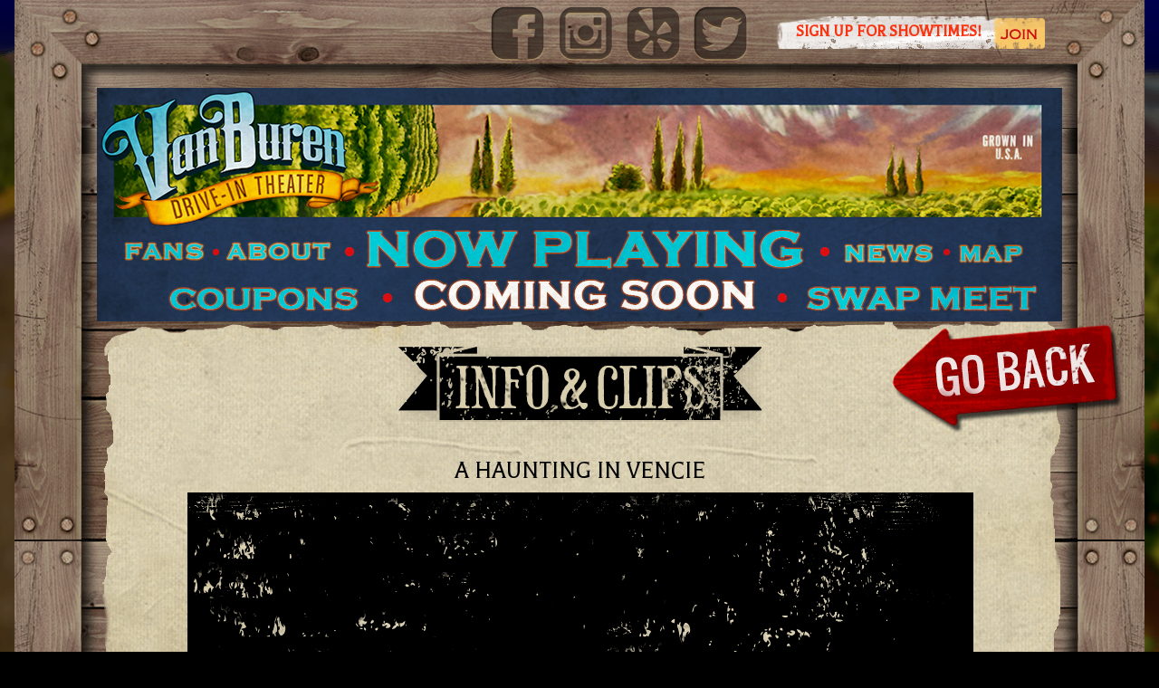

--- FILE ---
content_type: text/html; charset=UTF-8
request_url: https://vanburendriveintheatre.com/movies/a-haunting-in-vencie/
body_size: 3615
content:
<!DOCTYPE html>
<html>
<head>
	<title>A HAUNTING IN VENCIE at  Van Buren Drive In Theatre</title>
	<meta http-equiv="Content-Type" content="text/html; charset=iso-8859-1" />
	<meta name="description" content="In post-World War II Venice, Poirot, now retired and living in his own exile, reluctantly attends a seance. But when one of the guests is murdered, it is up to the former detective to once again uncover the killer. *Tickets are purchased at the gate upon entry. See the movie A HAUNTING IN VENCIE at Van Buren Drive In Theatre!">
	<meta name="keywords" content="Drivein,Drive in,Drive-in,Drive-inn,Drive inn,Driveinn,Theater,Theatre,Movies,Films,Cars,Swap Meet,Flea Market,Fleamarket,Swapmeet,Cheap,Watch,See,Free">
	<meta charset="UTF-8">
			<meta property="og:image" content="https://www.movietrailerchannel.com/images/titles/medium/90277venice.jpg"/>
			<link rel="apple-touch-icon" href="/img/maindesign/favicon.png">
	<link rel="icon" type="image/png" href="/img/maindesign/favicon.png">
	<link href="//fonts.googleapis.com/css?family=Balthazar" rel="stylesheet" type="text/css">
	<link rel="stylesheet" type="text/css" href="/css/www/movieDetail/"><link rel="stylesheet" type="text/css" href="/css/global/styles,www/styles/"><script src="/js/jquery,jquery-ui,global/scripts/"></script></head>
<body class="movies a-haunting-in-vencie comingsoon brandFont">

<div class='scrolling_header_outer' style='display:none;'>
        <div class='scrolling_header_inner'>

                <a href='/' class='scrolling_nav inactive' id='scrolling_nav_now-playing'>Now Playing</a>
                <a href='/movies/comingsoon/' class='scrolling_nav inactive' id='scrolling_nav_coming-soon'>Coming Soon</a>
                <a href='/swapmeet/' class='scrolling_nav inactive' id='scrolling_nav_swap-meet'>Swap Meet</a>
                <a href='/news/' class='scrolling_nav inactive' id='scrolling_nav_news'>News</a>
                <a href='/fans/' class='scrolling_nav inactive' id='scrolling_nav_fans'>Fans</a>
                <a href='/map/' class='scrolling_nav inactive' id='scrolling_nav_map'>Map</a>
                <a href='/about/' class='scrolling_nav inactive' id='scrolling_nav_about'>About</a>        </div>
</div>


	<div class="body">
		<div class="headerWrap">
			<div class="header">
				<div class="newsletterSignup">

                <form id="newsletterFormHeader">

						<input name="email" class="newsletterEmail" value="" placeholder="SIGN UP FOR SHOWTIMES!">
                        <input type="hidden" name="g-recaptcha-response" id="g-recaptcha-response">

						<div class="newsletterSubmit"></div>
					</form>
				</div>
				<div class="mainNav">
					<a href="/"						class="coverImage"></a>
					<a href="/"						class="nowplaying"></a>
					<a href="/movies/comingsoon/"	class="comingsoon"></a>
					<a href="/map/"					class="map"></a>
					<a href="/news/"				class="news"></a>
					<a href="/fans/"				class="fans"></a>
					<a href="/about/"				class="about"></a>
					<a href="/swapmeet/"			class="swapmeet"></a>
					<a href="/coupons/"				class="coupons"></a>
					<a href="https://www.facebook.com/pages/Van-Buren-Drive-in-Theatre/64316716153"	class="facebook"	target="_blank"></a>
					<a href="https://instagram.com/vanburendrivein"	class="instagram"	target="_blank"></a>
					<a href="https://www.yelp.com/biz/van-buren-drive-in-theatre-riverside"	class="yelp"		target="_blank"></a>
					<a href="https://twitter.com/vanburendrivein"	class="twitter"		target="_blank"></a>
				</div>
			</div>
		</div>

		<div class="contentWrap">

			<div class="leftSide">

				<div class="topCorner"></div>

				<div class="btmCorner reverseScaleY"></div>

				<div class="rightSide">

					<div class="topCorner reverseScaleX"></div>

					<div class="btmCorner reverseScaleXY"></div>

					<div class="content">

						<div class="topFrame">
							<img src="/img/maindesign/paper_top.png">
						</div>

						<div class="contentArea">

							<div class="mainMenu">
								<div class="leftCorner reverseScaleX"></div>
								<div class="menuLinks">

									
								</div>
								<div class="leftCorner"></div>
							</div>

	<img src="/img/pagetitles/infoandclips.png" class="contentHeader">

	<div class="detailTitle">A HAUNTING IN VENCIE</div>

	<a class="backButton" href="javascript:history.back();"></a>

	<div class="contentFrameWrap">

		<div class="leftBar"></div>

		<div class="videoFrame">

			<div class="topBar"></div>

			<iframe id="iframeTrailer" width="800" height="435" src="//www.youtube.com/embed/yEddsSwweyE" frameborder="0" allowfullscreen></iframe>

			<div class="playTimes">
							</div>

			<div class="shareLinks">

				<div class="share">SHARE</div>

				<a href="mailto:?subject=Van%20Buren%20Drive%20In%20Theatre%3A%20A%20HAUNTING%20IN%20VENCIE&body=Check%20out%20this%20movie%20clip%20at%20Van%20Buren%20Drive%20In%20Theatre%20-%20https%3A%2F%2Fvanburendriveintheatre.com%2F%2Fmovies%2Fa-haunting-in-vencie%2F" class="emailShare" target="_blank"></a>

				<a href="https://www.facebook.com/sharer/sharer.php?s=100&p[url]=https%3A%2F%2Fvanburendriveintheatre.com%2F%2Fmovies%2Fa-haunting-in-vencie%2F&p[title]=A%20HAUNTING%20IN%20VENCIE&p[summary]=In%20post-World%20War%20II%20Venice%2C%20Poirot%2C%20now%20retired%20and%20living%20in%20his%20own%20exile%2C%20reluctantly%20attends%20a%20seance.%20But%20when%20one%20of%20the%20guests%20is%20murdered%2C%20it%20is%20up%20to%20the%20former%20detective%20to%20once%20again%20uncover%20the%20killer.%20%2ATickets%20are%20purchased%20at%20the%20gate%20upon%20entry.&p[images][0]=https%3A%2F%2Fwww.movietrailerchannel.com%2Fimages%2Ftitles%2Fmedium%2F90277venice.jpg" class="facebook" target="_blank"></a>

				<a href="https://twitter.com/share?via=vanburendrivein&count=none&lang=en&counturl=https%3A%2F%2Fvanburendriveintheatre.com%2F&url=https%3A%2F%2Fvanburendriveintheatre.com%2F%2Fmovies%2Fa-haunting-in-vencie%2F" class="twitter" target="_blank"></a>

			</div>

			<div class="btmBar"></div>

		</div>

		<div class="rightBar reverseScaleX"></div>

	</div>

	<div class="clipsHeader"></div>

	<div class="clipList">

		
			<div onclick="loadYoutube('oRCKIP5paEU','iframeTrailer')">

				<img src="http://www.movietrailerchannel.com/images/clips/7399A_HAUNTING_IN_VENCIE.jpg" width="144" height="106">

				A HAUNTING IN VENCIE
			</div>

		
	</div>

	<img src="/img/maindesign/maindiv.png" class="contentHeader">

	<div class="movieInfo">

		<div class="infoHeader"></div>

		<div class="posterLink">

			<img src="https://www.movietrailerchannel.com/images/titles/medium/90277venice.jpg">

			
				<a href="https://www.imdb.com/title/tt22687790/?ref_=tt_mv_close" class="officialSite" target="_blank"></a>

			
		</div>

		<div class="infoArea brandFont">
			<div>A HAUNTING IN VENCIE</div>
			<div>pg-13</div>
			<div class="genre">Drama, Suspense</div>
			<div>STARRING: Kelly Reilly, Michelle Yeoh, Kenneth Branagh</div>
			<div>DIRECTOR:  Kenneth Branagh</div>
			<div>SYNOPSIS: In post-World War II Venice, Poirot, now retired and living in his own exile, reluctantly attends a seance. But when one of the guests is murdered, it is up to the former detective to once again uncover the killer. *Tickets are purchased at the gate upon entry.</div>
		</div>

	</div>



							<div class="contentFooter">

								<img src="/img/footer/footer_border_top.png">

								<a href="/about/events/" class="scheduleEvent"></a>
								<img src="/img/maindesign/divider.png">
								<a href="/swapmeet/vendors/" class="venderInfo"></a>
								<img src="/img/maindesign/divider.png">
								<a href="/enjoy/" class="howToEnjoy"></a>
								<img src="/img/maindesign/divider.png">
								<a href="/about/contact/" class="contactUs"></a>

								<img src="/img/footer/footer_border.png">

							</div>

						</div>

						<div class="btmFrame">
							<img src="/img/maindesign/paper_btm.png">
						</div>

						<div class="footer">

							<div class="leftBar"></div>

							<div class="footerContent">
								<a href="http://southbaydrivein.com" target="_blank" class="sandiego"></a>
							</div>
							<div class="rightBar reverseScaleX"></div>
						</div>

						<div class="copyrightFooter">
							&copy; Van Buren Drive In Theatre.  All Rights Reserved.
							<div class="left">
								<a href="https://vonderland.com" class="left">SITE BY VONDERLAND</a>
							</div>
							<div class="right">
								<a href="/about/sitemap/">SITE MAP</a>
								<a href="/about/privacy/">PRIVACY POLICY</a>
							</div>
						</div>

					</div>

				</div>

			</div>

		</div>

	</div>

	<div class="moon"></div>

	<div class="stars"></div>

	<div class="groundFooter"></div>

<!-- Google tag (gtag.js) -->
<script async src="https://www.googletagmanager.com/gtag/js?id=G-TV927CYBYY"></script>
<script>
  window.dataLayer = window.dataLayer || [];
  function gtag(){dataLayer.push(arguments);}
  gtag('js', new Date());

  gtag('config', 'G-TV927CYBYY');
</script>

<!-- MailerLite Universal -->
<script>
    (function(w,d,e,u,f,l,n){w[f]=w[f]||function(){(w[f].q=w[f].q||[])
        .push(arguments);},l=d.createElement(e),l.async=1,l.src=u,
            n=d.getElementsByTagName(e)[0],n.parentNode.insertBefore(l,n);})
                (window,document,'script','https://assets.mailerlite.com/js/universal.js','ml');
        ml('account', '1618609');
    </script>
<!-- End MailerLite Universal -->
<script src="https://www.google.com/recaptcha/api.js?render=6LeHYNwrAAAAAE8SynzVrBx65OuF1mEM0OznQ665"></script>
<script>
const form = document.getElementById('newsletterFormHeader');
const grecaptcha_site_key = "6LeHYNwrAAAAAE8SynzVrBx65OuF1mEM0OznQ665";

// Prevent regular submission
form.addEventListener('submit', function(e) {
    e.preventDefault(); // STOP page reload
    submitForm();
});

// Optional: handle your div as clickable submit
document.querySelector('.newsletterSubmit').addEventListener('click', submitForm);

function submitForm() {
    grecaptcha.ready(function() {
        grecaptcha.execute('6LeHYNwrAAAAAE8SynzVrBx65OuF1mEM0OznQ665', {action: 'newsletter_signup'}).then(function(token) {
            document.getElementById('g-recaptcha-response').value = token;

            const formData = new FormData(form);

            fetch('/newsletter/signup/', {
                method: 'POST',
                body: formData
            })
            .then(response => response.json())
            .then(data => {
                alert(data.message || "Submission successful!");

                if (data.success) {
                    form.reset();
                }
            })
            .catch(error => {
                alert("Error submitting form.");
                console.error(error);
            });
        });
    });
}
</script>

</body>
</html>


--- FILE ---
content_type: text/html; charset=utf-8
request_url: https://www.google.com/recaptcha/api2/anchor?ar=1&k=6LeHYNwrAAAAAE8SynzVrBx65OuF1mEM0OznQ665&co=aHR0cHM6Ly92YW5idXJlbmRyaXZlaW50aGVhdHJlLmNvbTo0NDM.&hl=en&v=PoyoqOPhxBO7pBk68S4YbpHZ&size=invisible&anchor-ms=20000&execute-ms=30000&cb=6v68w92b5z0u
body_size: 48714
content:
<!DOCTYPE HTML><html dir="ltr" lang="en"><head><meta http-equiv="Content-Type" content="text/html; charset=UTF-8">
<meta http-equiv="X-UA-Compatible" content="IE=edge">
<title>reCAPTCHA</title>
<style type="text/css">
/* cyrillic-ext */
@font-face {
  font-family: 'Roboto';
  font-style: normal;
  font-weight: 400;
  font-stretch: 100%;
  src: url(//fonts.gstatic.com/s/roboto/v48/KFO7CnqEu92Fr1ME7kSn66aGLdTylUAMa3GUBHMdazTgWw.woff2) format('woff2');
  unicode-range: U+0460-052F, U+1C80-1C8A, U+20B4, U+2DE0-2DFF, U+A640-A69F, U+FE2E-FE2F;
}
/* cyrillic */
@font-face {
  font-family: 'Roboto';
  font-style: normal;
  font-weight: 400;
  font-stretch: 100%;
  src: url(//fonts.gstatic.com/s/roboto/v48/KFO7CnqEu92Fr1ME7kSn66aGLdTylUAMa3iUBHMdazTgWw.woff2) format('woff2');
  unicode-range: U+0301, U+0400-045F, U+0490-0491, U+04B0-04B1, U+2116;
}
/* greek-ext */
@font-face {
  font-family: 'Roboto';
  font-style: normal;
  font-weight: 400;
  font-stretch: 100%;
  src: url(//fonts.gstatic.com/s/roboto/v48/KFO7CnqEu92Fr1ME7kSn66aGLdTylUAMa3CUBHMdazTgWw.woff2) format('woff2');
  unicode-range: U+1F00-1FFF;
}
/* greek */
@font-face {
  font-family: 'Roboto';
  font-style: normal;
  font-weight: 400;
  font-stretch: 100%;
  src: url(//fonts.gstatic.com/s/roboto/v48/KFO7CnqEu92Fr1ME7kSn66aGLdTylUAMa3-UBHMdazTgWw.woff2) format('woff2');
  unicode-range: U+0370-0377, U+037A-037F, U+0384-038A, U+038C, U+038E-03A1, U+03A3-03FF;
}
/* math */
@font-face {
  font-family: 'Roboto';
  font-style: normal;
  font-weight: 400;
  font-stretch: 100%;
  src: url(//fonts.gstatic.com/s/roboto/v48/KFO7CnqEu92Fr1ME7kSn66aGLdTylUAMawCUBHMdazTgWw.woff2) format('woff2');
  unicode-range: U+0302-0303, U+0305, U+0307-0308, U+0310, U+0312, U+0315, U+031A, U+0326-0327, U+032C, U+032F-0330, U+0332-0333, U+0338, U+033A, U+0346, U+034D, U+0391-03A1, U+03A3-03A9, U+03B1-03C9, U+03D1, U+03D5-03D6, U+03F0-03F1, U+03F4-03F5, U+2016-2017, U+2034-2038, U+203C, U+2040, U+2043, U+2047, U+2050, U+2057, U+205F, U+2070-2071, U+2074-208E, U+2090-209C, U+20D0-20DC, U+20E1, U+20E5-20EF, U+2100-2112, U+2114-2115, U+2117-2121, U+2123-214F, U+2190, U+2192, U+2194-21AE, U+21B0-21E5, U+21F1-21F2, U+21F4-2211, U+2213-2214, U+2216-22FF, U+2308-230B, U+2310, U+2319, U+231C-2321, U+2336-237A, U+237C, U+2395, U+239B-23B7, U+23D0, U+23DC-23E1, U+2474-2475, U+25AF, U+25B3, U+25B7, U+25BD, U+25C1, U+25CA, U+25CC, U+25FB, U+266D-266F, U+27C0-27FF, U+2900-2AFF, U+2B0E-2B11, U+2B30-2B4C, U+2BFE, U+3030, U+FF5B, U+FF5D, U+1D400-1D7FF, U+1EE00-1EEFF;
}
/* symbols */
@font-face {
  font-family: 'Roboto';
  font-style: normal;
  font-weight: 400;
  font-stretch: 100%;
  src: url(//fonts.gstatic.com/s/roboto/v48/KFO7CnqEu92Fr1ME7kSn66aGLdTylUAMaxKUBHMdazTgWw.woff2) format('woff2');
  unicode-range: U+0001-000C, U+000E-001F, U+007F-009F, U+20DD-20E0, U+20E2-20E4, U+2150-218F, U+2190, U+2192, U+2194-2199, U+21AF, U+21E6-21F0, U+21F3, U+2218-2219, U+2299, U+22C4-22C6, U+2300-243F, U+2440-244A, U+2460-24FF, U+25A0-27BF, U+2800-28FF, U+2921-2922, U+2981, U+29BF, U+29EB, U+2B00-2BFF, U+4DC0-4DFF, U+FFF9-FFFB, U+10140-1018E, U+10190-1019C, U+101A0, U+101D0-101FD, U+102E0-102FB, U+10E60-10E7E, U+1D2C0-1D2D3, U+1D2E0-1D37F, U+1F000-1F0FF, U+1F100-1F1AD, U+1F1E6-1F1FF, U+1F30D-1F30F, U+1F315, U+1F31C, U+1F31E, U+1F320-1F32C, U+1F336, U+1F378, U+1F37D, U+1F382, U+1F393-1F39F, U+1F3A7-1F3A8, U+1F3AC-1F3AF, U+1F3C2, U+1F3C4-1F3C6, U+1F3CA-1F3CE, U+1F3D4-1F3E0, U+1F3ED, U+1F3F1-1F3F3, U+1F3F5-1F3F7, U+1F408, U+1F415, U+1F41F, U+1F426, U+1F43F, U+1F441-1F442, U+1F444, U+1F446-1F449, U+1F44C-1F44E, U+1F453, U+1F46A, U+1F47D, U+1F4A3, U+1F4B0, U+1F4B3, U+1F4B9, U+1F4BB, U+1F4BF, U+1F4C8-1F4CB, U+1F4D6, U+1F4DA, U+1F4DF, U+1F4E3-1F4E6, U+1F4EA-1F4ED, U+1F4F7, U+1F4F9-1F4FB, U+1F4FD-1F4FE, U+1F503, U+1F507-1F50B, U+1F50D, U+1F512-1F513, U+1F53E-1F54A, U+1F54F-1F5FA, U+1F610, U+1F650-1F67F, U+1F687, U+1F68D, U+1F691, U+1F694, U+1F698, U+1F6AD, U+1F6B2, U+1F6B9-1F6BA, U+1F6BC, U+1F6C6-1F6CF, U+1F6D3-1F6D7, U+1F6E0-1F6EA, U+1F6F0-1F6F3, U+1F6F7-1F6FC, U+1F700-1F7FF, U+1F800-1F80B, U+1F810-1F847, U+1F850-1F859, U+1F860-1F887, U+1F890-1F8AD, U+1F8B0-1F8BB, U+1F8C0-1F8C1, U+1F900-1F90B, U+1F93B, U+1F946, U+1F984, U+1F996, U+1F9E9, U+1FA00-1FA6F, U+1FA70-1FA7C, U+1FA80-1FA89, U+1FA8F-1FAC6, U+1FACE-1FADC, U+1FADF-1FAE9, U+1FAF0-1FAF8, U+1FB00-1FBFF;
}
/* vietnamese */
@font-face {
  font-family: 'Roboto';
  font-style: normal;
  font-weight: 400;
  font-stretch: 100%;
  src: url(//fonts.gstatic.com/s/roboto/v48/KFO7CnqEu92Fr1ME7kSn66aGLdTylUAMa3OUBHMdazTgWw.woff2) format('woff2');
  unicode-range: U+0102-0103, U+0110-0111, U+0128-0129, U+0168-0169, U+01A0-01A1, U+01AF-01B0, U+0300-0301, U+0303-0304, U+0308-0309, U+0323, U+0329, U+1EA0-1EF9, U+20AB;
}
/* latin-ext */
@font-face {
  font-family: 'Roboto';
  font-style: normal;
  font-weight: 400;
  font-stretch: 100%;
  src: url(//fonts.gstatic.com/s/roboto/v48/KFO7CnqEu92Fr1ME7kSn66aGLdTylUAMa3KUBHMdazTgWw.woff2) format('woff2');
  unicode-range: U+0100-02BA, U+02BD-02C5, U+02C7-02CC, U+02CE-02D7, U+02DD-02FF, U+0304, U+0308, U+0329, U+1D00-1DBF, U+1E00-1E9F, U+1EF2-1EFF, U+2020, U+20A0-20AB, U+20AD-20C0, U+2113, U+2C60-2C7F, U+A720-A7FF;
}
/* latin */
@font-face {
  font-family: 'Roboto';
  font-style: normal;
  font-weight: 400;
  font-stretch: 100%;
  src: url(//fonts.gstatic.com/s/roboto/v48/KFO7CnqEu92Fr1ME7kSn66aGLdTylUAMa3yUBHMdazQ.woff2) format('woff2');
  unicode-range: U+0000-00FF, U+0131, U+0152-0153, U+02BB-02BC, U+02C6, U+02DA, U+02DC, U+0304, U+0308, U+0329, U+2000-206F, U+20AC, U+2122, U+2191, U+2193, U+2212, U+2215, U+FEFF, U+FFFD;
}
/* cyrillic-ext */
@font-face {
  font-family: 'Roboto';
  font-style: normal;
  font-weight: 500;
  font-stretch: 100%;
  src: url(//fonts.gstatic.com/s/roboto/v48/KFO7CnqEu92Fr1ME7kSn66aGLdTylUAMa3GUBHMdazTgWw.woff2) format('woff2');
  unicode-range: U+0460-052F, U+1C80-1C8A, U+20B4, U+2DE0-2DFF, U+A640-A69F, U+FE2E-FE2F;
}
/* cyrillic */
@font-face {
  font-family: 'Roboto';
  font-style: normal;
  font-weight: 500;
  font-stretch: 100%;
  src: url(//fonts.gstatic.com/s/roboto/v48/KFO7CnqEu92Fr1ME7kSn66aGLdTylUAMa3iUBHMdazTgWw.woff2) format('woff2');
  unicode-range: U+0301, U+0400-045F, U+0490-0491, U+04B0-04B1, U+2116;
}
/* greek-ext */
@font-face {
  font-family: 'Roboto';
  font-style: normal;
  font-weight: 500;
  font-stretch: 100%;
  src: url(//fonts.gstatic.com/s/roboto/v48/KFO7CnqEu92Fr1ME7kSn66aGLdTylUAMa3CUBHMdazTgWw.woff2) format('woff2');
  unicode-range: U+1F00-1FFF;
}
/* greek */
@font-face {
  font-family: 'Roboto';
  font-style: normal;
  font-weight: 500;
  font-stretch: 100%;
  src: url(//fonts.gstatic.com/s/roboto/v48/KFO7CnqEu92Fr1ME7kSn66aGLdTylUAMa3-UBHMdazTgWw.woff2) format('woff2');
  unicode-range: U+0370-0377, U+037A-037F, U+0384-038A, U+038C, U+038E-03A1, U+03A3-03FF;
}
/* math */
@font-face {
  font-family: 'Roboto';
  font-style: normal;
  font-weight: 500;
  font-stretch: 100%;
  src: url(//fonts.gstatic.com/s/roboto/v48/KFO7CnqEu92Fr1ME7kSn66aGLdTylUAMawCUBHMdazTgWw.woff2) format('woff2');
  unicode-range: U+0302-0303, U+0305, U+0307-0308, U+0310, U+0312, U+0315, U+031A, U+0326-0327, U+032C, U+032F-0330, U+0332-0333, U+0338, U+033A, U+0346, U+034D, U+0391-03A1, U+03A3-03A9, U+03B1-03C9, U+03D1, U+03D5-03D6, U+03F0-03F1, U+03F4-03F5, U+2016-2017, U+2034-2038, U+203C, U+2040, U+2043, U+2047, U+2050, U+2057, U+205F, U+2070-2071, U+2074-208E, U+2090-209C, U+20D0-20DC, U+20E1, U+20E5-20EF, U+2100-2112, U+2114-2115, U+2117-2121, U+2123-214F, U+2190, U+2192, U+2194-21AE, U+21B0-21E5, U+21F1-21F2, U+21F4-2211, U+2213-2214, U+2216-22FF, U+2308-230B, U+2310, U+2319, U+231C-2321, U+2336-237A, U+237C, U+2395, U+239B-23B7, U+23D0, U+23DC-23E1, U+2474-2475, U+25AF, U+25B3, U+25B7, U+25BD, U+25C1, U+25CA, U+25CC, U+25FB, U+266D-266F, U+27C0-27FF, U+2900-2AFF, U+2B0E-2B11, U+2B30-2B4C, U+2BFE, U+3030, U+FF5B, U+FF5D, U+1D400-1D7FF, U+1EE00-1EEFF;
}
/* symbols */
@font-face {
  font-family: 'Roboto';
  font-style: normal;
  font-weight: 500;
  font-stretch: 100%;
  src: url(//fonts.gstatic.com/s/roboto/v48/KFO7CnqEu92Fr1ME7kSn66aGLdTylUAMaxKUBHMdazTgWw.woff2) format('woff2');
  unicode-range: U+0001-000C, U+000E-001F, U+007F-009F, U+20DD-20E0, U+20E2-20E4, U+2150-218F, U+2190, U+2192, U+2194-2199, U+21AF, U+21E6-21F0, U+21F3, U+2218-2219, U+2299, U+22C4-22C6, U+2300-243F, U+2440-244A, U+2460-24FF, U+25A0-27BF, U+2800-28FF, U+2921-2922, U+2981, U+29BF, U+29EB, U+2B00-2BFF, U+4DC0-4DFF, U+FFF9-FFFB, U+10140-1018E, U+10190-1019C, U+101A0, U+101D0-101FD, U+102E0-102FB, U+10E60-10E7E, U+1D2C0-1D2D3, U+1D2E0-1D37F, U+1F000-1F0FF, U+1F100-1F1AD, U+1F1E6-1F1FF, U+1F30D-1F30F, U+1F315, U+1F31C, U+1F31E, U+1F320-1F32C, U+1F336, U+1F378, U+1F37D, U+1F382, U+1F393-1F39F, U+1F3A7-1F3A8, U+1F3AC-1F3AF, U+1F3C2, U+1F3C4-1F3C6, U+1F3CA-1F3CE, U+1F3D4-1F3E0, U+1F3ED, U+1F3F1-1F3F3, U+1F3F5-1F3F7, U+1F408, U+1F415, U+1F41F, U+1F426, U+1F43F, U+1F441-1F442, U+1F444, U+1F446-1F449, U+1F44C-1F44E, U+1F453, U+1F46A, U+1F47D, U+1F4A3, U+1F4B0, U+1F4B3, U+1F4B9, U+1F4BB, U+1F4BF, U+1F4C8-1F4CB, U+1F4D6, U+1F4DA, U+1F4DF, U+1F4E3-1F4E6, U+1F4EA-1F4ED, U+1F4F7, U+1F4F9-1F4FB, U+1F4FD-1F4FE, U+1F503, U+1F507-1F50B, U+1F50D, U+1F512-1F513, U+1F53E-1F54A, U+1F54F-1F5FA, U+1F610, U+1F650-1F67F, U+1F687, U+1F68D, U+1F691, U+1F694, U+1F698, U+1F6AD, U+1F6B2, U+1F6B9-1F6BA, U+1F6BC, U+1F6C6-1F6CF, U+1F6D3-1F6D7, U+1F6E0-1F6EA, U+1F6F0-1F6F3, U+1F6F7-1F6FC, U+1F700-1F7FF, U+1F800-1F80B, U+1F810-1F847, U+1F850-1F859, U+1F860-1F887, U+1F890-1F8AD, U+1F8B0-1F8BB, U+1F8C0-1F8C1, U+1F900-1F90B, U+1F93B, U+1F946, U+1F984, U+1F996, U+1F9E9, U+1FA00-1FA6F, U+1FA70-1FA7C, U+1FA80-1FA89, U+1FA8F-1FAC6, U+1FACE-1FADC, U+1FADF-1FAE9, U+1FAF0-1FAF8, U+1FB00-1FBFF;
}
/* vietnamese */
@font-face {
  font-family: 'Roboto';
  font-style: normal;
  font-weight: 500;
  font-stretch: 100%;
  src: url(//fonts.gstatic.com/s/roboto/v48/KFO7CnqEu92Fr1ME7kSn66aGLdTylUAMa3OUBHMdazTgWw.woff2) format('woff2');
  unicode-range: U+0102-0103, U+0110-0111, U+0128-0129, U+0168-0169, U+01A0-01A1, U+01AF-01B0, U+0300-0301, U+0303-0304, U+0308-0309, U+0323, U+0329, U+1EA0-1EF9, U+20AB;
}
/* latin-ext */
@font-face {
  font-family: 'Roboto';
  font-style: normal;
  font-weight: 500;
  font-stretch: 100%;
  src: url(//fonts.gstatic.com/s/roboto/v48/KFO7CnqEu92Fr1ME7kSn66aGLdTylUAMa3KUBHMdazTgWw.woff2) format('woff2');
  unicode-range: U+0100-02BA, U+02BD-02C5, U+02C7-02CC, U+02CE-02D7, U+02DD-02FF, U+0304, U+0308, U+0329, U+1D00-1DBF, U+1E00-1E9F, U+1EF2-1EFF, U+2020, U+20A0-20AB, U+20AD-20C0, U+2113, U+2C60-2C7F, U+A720-A7FF;
}
/* latin */
@font-face {
  font-family: 'Roboto';
  font-style: normal;
  font-weight: 500;
  font-stretch: 100%;
  src: url(//fonts.gstatic.com/s/roboto/v48/KFO7CnqEu92Fr1ME7kSn66aGLdTylUAMa3yUBHMdazQ.woff2) format('woff2');
  unicode-range: U+0000-00FF, U+0131, U+0152-0153, U+02BB-02BC, U+02C6, U+02DA, U+02DC, U+0304, U+0308, U+0329, U+2000-206F, U+20AC, U+2122, U+2191, U+2193, U+2212, U+2215, U+FEFF, U+FFFD;
}
/* cyrillic-ext */
@font-face {
  font-family: 'Roboto';
  font-style: normal;
  font-weight: 900;
  font-stretch: 100%;
  src: url(//fonts.gstatic.com/s/roboto/v48/KFO7CnqEu92Fr1ME7kSn66aGLdTylUAMa3GUBHMdazTgWw.woff2) format('woff2');
  unicode-range: U+0460-052F, U+1C80-1C8A, U+20B4, U+2DE0-2DFF, U+A640-A69F, U+FE2E-FE2F;
}
/* cyrillic */
@font-face {
  font-family: 'Roboto';
  font-style: normal;
  font-weight: 900;
  font-stretch: 100%;
  src: url(//fonts.gstatic.com/s/roboto/v48/KFO7CnqEu92Fr1ME7kSn66aGLdTylUAMa3iUBHMdazTgWw.woff2) format('woff2');
  unicode-range: U+0301, U+0400-045F, U+0490-0491, U+04B0-04B1, U+2116;
}
/* greek-ext */
@font-face {
  font-family: 'Roboto';
  font-style: normal;
  font-weight: 900;
  font-stretch: 100%;
  src: url(//fonts.gstatic.com/s/roboto/v48/KFO7CnqEu92Fr1ME7kSn66aGLdTylUAMa3CUBHMdazTgWw.woff2) format('woff2');
  unicode-range: U+1F00-1FFF;
}
/* greek */
@font-face {
  font-family: 'Roboto';
  font-style: normal;
  font-weight: 900;
  font-stretch: 100%;
  src: url(//fonts.gstatic.com/s/roboto/v48/KFO7CnqEu92Fr1ME7kSn66aGLdTylUAMa3-UBHMdazTgWw.woff2) format('woff2');
  unicode-range: U+0370-0377, U+037A-037F, U+0384-038A, U+038C, U+038E-03A1, U+03A3-03FF;
}
/* math */
@font-face {
  font-family: 'Roboto';
  font-style: normal;
  font-weight: 900;
  font-stretch: 100%;
  src: url(//fonts.gstatic.com/s/roboto/v48/KFO7CnqEu92Fr1ME7kSn66aGLdTylUAMawCUBHMdazTgWw.woff2) format('woff2');
  unicode-range: U+0302-0303, U+0305, U+0307-0308, U+0310, U+0312, U+0315, U+031A, U+0326-0327, U+032C, U+032F-0330, U+0332-0333, U+0338, U+033A, U+0346, U+034D, U+0391-03A1, U+03A3-03A9, U+03B1-03C9, U+03D1, U+03D5-03D6, U+03F0-03F1, U+03F4-03F5, U+2016-2017, U+2034-2038, U+203C, U+2040, U+2043, U+2047, U+2050, U+2057, U+205F, U+2070-2071, U+2074-208E, U+2090-209C, U+20D0-20DC, U+20E1, U+20E5-20EF, U+2100-2112, U+2114-2115, U+2117-2121, U+2123-214F, U+2190, U+2192, U+2194-21AE, U+21B0-21E5, U+21F1-21F2, U+21F4-2211, U+2213-2214, U+2216-22FF, U+2308-230B, U+2310, U+2319, U+231C-2321, U+2336-237A, U+237C, U+2395, U+239B-23B7, U+23D0, U+23DC-23E1, U+2474-2475, U+25AF, U+25B3, U+25B7, U+25BD, U+25C1, U+25CA, U+25CC, U+25FB, U+266D-266F, U+27C0-27FF, U+2900-2AFF, U+2B0E-2B11, U+2B30-2B4C, U+2BFE, U+3030, U+FF5B, U+FF5D, U+1D400-1D7FF, U+1EE00-1EEFF;
}
/* symbols */
@font-face {
  font-family: 'Roboto';
  font-style: normal;
  font-weight: 900;
  font-stretch: 100%;
  src: url(//fonts.gstatic.com/s/roboto/v48/KFO7CnqEu92Fr1ME7kSn66aGLdTylUAMaxKUBHMdazTgWw.woff2) format('woff2');
  unicode-range: U+0001-000C, U+000E-001F, U+007F-009F, U+20DD-20E0, U+20E2-20E4, U+2150-218F, U+2190, U+2192, U+2194-2199, U+21AF, U+21E6-21F0, U+21F3, U+2218-2219, U+2299, U+22C4-22C6, U+2300-243F, U+2440-244A, U+2460-24FF, U+25A0-27BF, U+2800-28FF, U+2921-2922, U+2981, U+29BF, U+29EB, U+2B00-2BFF, U+4DC0-4DFF, U+FFF9-FFFB, U+10140-1018E, U+10190-1019C, U+101A0, U+101D0-101FD, U+102E0-102FB, U+10E60-10E7E, U+1D2C0-1D2D3, U+1D2E0-1D37F, U+1F000-1F0FF, U+1F100-1F1AD, U+1F1E6-1F1FF, U+1F30D-1F30F, U+1F315, U+1F31C, U+1F31E, U+1F320-1F32C, U+1F336, U+1F378, U+1F37D, U+1F382, U+1F393-1F39F, U+1F3A7-1F3A8, U+1F3AC-1F3AF, U+1F3C2, U+1F3C4-1F3C6, U+1F3CA-1F3CE, U+1F3D4-1F3E0, U+1F3ED, U+1F3F1-1F3F3, U+1F3F5-1F3F7, U+1F408, U+1F415, U+1F41F, U+1F426, U+1F43F, U+1F441-1F442, U+1F444, U+1F446-1F449, U+1F44C-1F44E, U+1F453, U+1F46A, U+1F47D, U+1F4A3, U+1F4B0, U+1F4B3, U+1F4B9, U+1F4BB, U+1F4BF, U+1F4C8-1F4CB, U+1F4D6, U+1F4DA, U+1F4DF, U+1F4E3-1F4E6, U+1F4EA-1F4ED, U+1F4F7, U+1F4F9-1F4FB, U+1F4FD-1F4FE, U+1F503, U+1F507-1F50B, U+1F50D, U+1F512-1F513, U+1F53E-1F54A, U+1F54F-1F5FA, U+1F610, U+1F650-1F67F, U+1F687, U+1F68D, U+1F691, U+1F694, U+1F698, U+1F6AD, U+1F6B2, U+1F6B9-1F6BA, U+1F6BC, U+1F6C6-1F6CF, U+1F6D3-1F6D7, U+1F6E0-1F6EA, U+1F6F0-1F6F3, U+1F6F7-1F6FC, U+1F700-1F7FF, U+1F800-1F80B, U+1F810-1F847, U+1F850-1F859, U+1F860-1F887, U+1F890-1F8AD, U+1F8B0-1F8BB, U+1F8C0-1F8C1, U+1F900-1F90B, U+1F93B, U+1F946, U+1F984, U+1F996, U+1F9E9, U+1FA00-1FA6F, U+1FA70-1FA7C, U+1FA80-1FA89, U+1FA8F-1FAC6, U+1FACE-1FADC, U+1FADF-1FAE9, U+1FAF0-1FAF8, U+1FB00-1FBFF;
}
/* vietnamese */
@font-face {
  font-family: 'Roboto';
  font-style: normal;
  font-weight: 900;
  font-stretch: 100%;
  src: url(//fonts.gstatic.com/s/roboto/v48/KFO7CnqEu92Fr1ME7kSn66aGLdTylUAMa3OUBHMdazTgWw.woff2) format('woff2');
  unicode-range: U+0102-0103, U+0110-0111, U+0128-0129, U+0168-0169, U+01A0-01A1, U+01AF-01B0, U+0300-0301, U+0303-0304, U+0308-0309, U+0323, U+0329, U+1EA0-1EF9, U+20AB;
}
/* latin-ext */
@font-face {
  font-family: 'Roboto';
  font-style: normal;
  font-weight: 900;
  font-stretch: 100%;
  src: url(//fonts.gstatic.com/s/roboto/v48/KFO7CnqEu92Fr1ME7kSn66aGLdTylUAMa3KUBHMdazTgWw.woff2) format('woff2');
  unicode-range: U+0100-02BA, U+02BD-02C5, U+02C7-02CC, U+02CE-02D7, U+02DD-02FF, U+0304, U+0308, U+0329, U+1D00-1DBF, U+1E00-1E9F, U+1EF2-1EFF, U+2020, U+20A0-20AB, U+20AD-20C0, U+2113, U+2C60-2C7F, U+A720-A7FF;
}
/* latin */
@font-face {
  font-family: 'Roboto';
  font-style: normal;
  font-weight: 900;
  font-stretch: 100%;
  src: url(//fonts.gstatic.com/s/roboto/v48/KFO7CnqEu92Fr1ME7kSn66aGLdTylUAMa3yUBHMdazQ.woff2) format('woff2');
  unicode-range: U+0000-00FF, U+0131, U+0152-0153, U+02BB-02BC, U+02C6, U+02DA, U+02DC, U+0304, U+0308, U+0329, U+2000-206F, U+20AC, U+2122, U+2191, U+2193, U+2212, U+2215, U+FEFF, U+FFFD;
}

</style>
<link rel="stylesheet" type="text/css" href="https://www.gstatic.com/recaptcha/releases/PoyoqOPhxBO7pBk68S4YbpHZ/styles__ltr.css">
<script nonce="z0-Gzn_UcgaXWuYGvHqEwA" type="text/javascript">window['__recaptcha_api'] = 'https://www.google.com/recaptcha/api2/';</script>
<script type="text/javascript" src="https://www.gstatic.com/recaptcha/releases/PoyoqOPhxBO7pBk68S4YbpHZ/recaptcha__en.js" nonce="z0-Gzn_UcgaXWuYGvHqEwA">
      
    </script></head>
<body><div id="rc-anchor-alert" class="rc-anchor-alert"></div>
<input type="hidden" id="recaptcha-token" value="[base64]">
<script type="text/javascript" nonce="z0-Gzn_UcgaXWuYGvHqEwA">
      recaptcha.anchor.Main.init("[\x22ainput\x22,[\x22bgdata\x22,\x22\x22,\[base64]/[base64]/[base64]/ZyhXLGgpOnEoW04sMjEsbF0sVywwKSxoKSxmYWxzZSxmYWxzZSl9Y2F0Y2goayl7RygzNTgsVyk/[base64]/[base64]/[base64]/[base64]/[base64]/[base64]/[base64]/bmV3IEJbT10oRFswXSk6dz09Mj9uZXcgQltPXShEWzBdLERbMV0pOnc9PTM/bmV3IEJbT10oRFswXSxEWzFdLERbMl0pOnc9PTQ/[base64]/[base64]/[base64]/[base64]/[base64]\\u003d\x22,\[base64]\\u003d\\u003d\x22,\x22wpbDnsK7wpXDksKAwrXCl0RINxzCgcOufcKmLGN3woJ0woXChMKZw7/DmSzCksK4wrnDhwtGK1MBG0LCoUPDjMOyw51swq0lE8KdwoDCmcOAw4stw5FBw44rwoZkwqxAC8OgCMKtDcOOXcKvw4krHMODQMOLwq3DqRbCjMOZPHDCscOgw5V3wptuYFlMXRHDlntDwo/CjcOSdWcvwpfCkAvDmjwdVsKbQ09NYiUQC8K6ZUdXBMOFIMOmWlzDj8OueWHDmMKMwr5NdXTCh8K8wrjDkmXDt23DinZOw7fCqsKAMsOKZcKIYU3DlMORfsOHwp3CtgrCqT1UwqLCvsKow4XChWPDugfDhsOQL8KMBUJ+HcKPw4XDpsKkwoU5w7/Di8OidsOgw7BwwowncT/DhcKmw5YhXxdHwoJSDgjCqy7CqD3ChBlew5ANXsKIwonDohp5wrF0OXPDrzrCl8KHDVFzw4QnVMKhwogORMKRw7U4B13Cn3DDvBBZwrfDqMKow5kYw4d9DD/DrMOTw6DDmRM4wrPCkD/DkcOSMGdSw5dlMsOAw5ZzFMOCS8K7RsKvwpTCqcK5wr0+PsKQw7saMwXCmwAnJHvDhD1Va8KKDsOyNiQPw4hXwrrDhMOBS8OPw6jDjcOEUsOFb8O8fcKrwqnDmFPDmAYNZhE8wpvCqcKbNcKvw6nCv8K3NmMfVVNBAMOYQ1rDssOuJG/[base64]/DksKBwqRdIFbDg35Aw51Uw4LDm0sBw6IHa1VOUFPClyA2L8KTJMKbw4JqQ8ODw7/CgMOIwqI5IwbCncK4w4rDncK/Y8K4Cz9aLmMTwqoZw7cnw6ViwrzCpB/CvMKfw74GwqZ0M8ODKw3Clx1MwrrCosOWwo3CgR/Ct0UQSMK3YMKMBMOzd8KRImXCngc/OSs+XHbDjht+wrbCjsOkYMK5w6oAb8OWNsKpL8KnTlhPayRPPz/DsHI1wq5pw6vDo2Fqf8Kiw63DpcOBFsKmw4xBDmUXOcORwpHChBrDhDDClMOmRWdRwqoswph3ecKWdC7ChsOow4rCgSXCtG5kw4fDt33DlSrCoSFRwr/[base64]/[base64]/CscKlX3g2P8ONcsO9wplpLyzCsFtNNSNuwqN2w7oxe8KlesKMw5jCsTvCoHRqRnjDhGHDvsKeLcK8eRA/w5A6WBHDhBNmwqUqwrrDmcOtMxHClgvDr8KWbcKVVcO0w74VSsOQAcKJWFLDggMLLMKIwrPCkC1Sw6XDpsOJUsKyCMOfLE9/wop0w79NwpQNCnVYfXTCpXfCmsOMF3AAw6zCocO+wqjChRFVw5Y8wonDrUzDnjwRwqTCrcONFcO+JcKlw4Y1V8K3wp1NwpjCosKzTicZfsKqA8K8w4nCknc0w5EVwpbClnLDjnttU8K1w5AkwoEwL2bDvMOGeh3Du2BsYcOeMHrDtW/DqV7DlxNvZMKDL8Ktwq/DuMKnw5rDjcKvR8KDw4rCnF/Cj0LDiS5bwqdCw5NFwrpmLcKsw6XDjcOJDcKUwoTCm3/DgsO0LcO2woDCj8Obw6bCqMKiwrl8wrAiw7dpZAHCuDTDtl8nc8Knf8Kob8KFw6fDsjlOw5t/Wz7CjjEqw48zLgrDqsKWwqjDn8KywqrDmzVFw6/Cl8OfJsOlw7Vmw4YaG8Kfw7JbFMKnwqbDp3LCrsK4w7rCtDQZEsK7wq1IEhbDkMK/HWrDvMO/JkJJSSzDo0PCkmFOw4IpXMKrd8Oxw5XCucKiJUvDksO6wqHDrcKUw6JYw6Z1YsKxwpTCssKgw6rDs2LCgsKuBy9kSV7DvMOtwpAzLwI6wp/[base64]/DpRbDpcKBwr53CyjDuzVwwpFyCcOUw44iwr1GM2zDvMOIKcO2wqBNaxAfw5PCi8OOGg3CucOlw7/[base64]/Do0/Dh8OnLnjDhW5SW0ccw4bDsXvCosK5wqbDuEtdwqQ5w51bwpMcSxzDrCfDm8OPw7HCrsKJHcKUBnw7UCbDu8OOLDHCsX01wqnClnd0w64/[base64]/CoXvCj3fDuFMcwqwROcOtw5zDmsKQwpIVbm/Cn3t+GWDDjMOuc8KUQw9jw7hXRcKgWcKQwp/CrsOkVRbDisKjw5TDgQxlw6LChMOiLcKfScOaPmTCmcKpbMOFLwkLw7k2wp/[base64]/DhBbDjlUrJTIZcmXDp8K/w45tUQdFwqnDiMKiw5zDvVbCn8KtA3UjwrTCgTwRF8OvwpbCoMOhLsKmDMOCwoTDv15eACrCmjPDhcOowpLDlXDCucOJIRvCk8K2w5EmanzCtGjDtSXDkTDCrQVzw6/Dj04FdCQHZcOsagIjBD3Di8KGHFpMGcKcEMODw7tfw5tXB8KtXF0MworCiMKpLzDDtcOKLsKsw7dMwrYvYgFBwpPCqD/[base64]/DunPDi2/DjjbCsFTDmD8Nb0LDgQwdcBlFbMOyRi3DtMKKwpvCpsKSw4NBw7gfwq3DtV/CtT5sRMKrZTcqL1zCk8OlI0DDh8OLwqPCuhAHHVXDgcK/[base64]/w6DDgjbCvsKZw6tUVcOlTF3DnMOHW1FEwpDDh3bCpcKpIcKtRn1ZJR/[base64]/Cm8OVwqI3EHwKw58qZw/Cj0jDoX8jw5PDpcKeES3DlS4yRcOsM8OLwoHDlwo/[base64]/NMKSw6dyMMOew7fDnsOuHkjDjm3CqjFMwpHDkVHCocO+BWpYY2zDksOUTsKXIR3CjAjDu8OcwpVSw7/[base64]/csOYw4gqIDLCvMOIwqgWMw5Ewr0rbcKjcg7DpC8aw6TDmzzClUI9S08MKTLDsgF3wp3DqcOJPhBwI8K/wqVWXcKrw6rDjn0aFW4sCsONdsKzwqvDqMOhwrEnw73DrBfDmsK+wrU8w7NbwrEmeVPCqFsKw6LCoHfDnsKLW8Onwrw4wpfChsKSa8OiRMKKw5x/[base64]/DisOswqtpw5bDgmzDqT7CucKDHDPDsHl6CkZpel0tw6NXw7DCpn/DusOJwpPChwxSwoLDvRwrw7zCvXY5HgPDqz3DkcKHwqYfwp/CqMK6w7HDpMKwwrBhbwJKJsKhJSc0w5vDgsKVEMOBB8KJKsKUw67Cqxo/CMOISMObwqNLw6/Dmw3DiQ3Dm8Kgw5jCn25zJsKRM3toZyzDlcOZwp8iw5bCkcKxAm7CpTExEsO6w5cHw6wewqhEwrHCosK9Y3nCucKuwo7CiBDClcK/a8K1wpdIw6nCu0bCkMOFccKAR1VfC8KkwqLDsHVlQcKWZsOBwqddS8OWCxQZEsOBPcORw7HDs2REaHtTw7/DpcOkMm/CtMKiwqDDrwLCkCfDqhLCl2ERwqnCl8OJw4HDgzRJL0cVw49TbsKQw6UpwqPDnG3Cky/[base64]/DvcK6wq7CucOHLMK8wrLCvcOYw7xfwqkWCjsUw7lGYB8eYiPDqFPDqcOaO8KXWMO2w5Q5BMOKUMKyw7UVwq/CsMKSw7TDoybDsMOmWsKERDRuSRTDvMOyMsOhw4/DucKywoBcw7DDmTBnDW7DhDZDWlsPC1E0w5gCPsOiwrxDCBPCrhPDo8ODwolbwopiJcOUOk/DslUBcMKoTgZZw5TCjMOjaMKaB0Jbw7t0OXHCk8KRTwLDl2lfwrzCvMKZwrQkw4fDicOHXMO/M1XDqXPDjMOnw7XCqWIDwoLDlMKSwrjDri4owod/w5UNRcKeEcKgw5vDvkRtw7prwrfCrws4wojDn8KodS7Dh8O0BMOBGzQ/DXTCuCNKwobDn8OTCcO1wqrCj8KPACAtwoZYwr4dbcOnF8K+AXAmecOCTFcVw4AqBMOgwpnDjm49fsK1T8KSBsKZw4IewqEewqXDl8OrwpzChCoLYknCjMK2w4kKw7gvSTfDtUDDnMO1FRfCuMKkwrHCusK0w57Dvx5JcGkEw4F/wprDiMO8wpQFEMOIwp3DgAIrwrvCmwLDhWHDksKrw7c8wrcpPVN3wrJvI8KfwoMfY1DChizCjTZWw4x5wolBCGDDox3DvsK9woN8McO0wp7CvsOmUAECw5tCcRMmw444Z8K/wrpBw51/wrYkCcKNbsKJw6NpahUUKG/CoWFlJUnCq8KGI8K6YsOBBcKYWGgcw6BARn7Dqi/CrcOBwq/DoMO6wp1xeG3DiMO2D1bDsVEbGUBHZcKBAsK4I8Kpw4jCnmXDqMORw73CoWUVTHlxw77DncKCdcOkTMKlw5Ybwq3Cj8KtVMKbwr4BwqfCnAgBBH0gw6DDu3J2CsO3w5tRwpbDgsO5NzhYLsOzIAHCrRnDq8OxJsK3EjXCjMO9wp/DjhHCnsKvSCp5w5dXHzXCl1snwr1iB8KRwpV+J8OjQTPCuVdfwoEKwrPDgCZUwq9PKsOtTErCtiXCmFxtd2B8wrxpwp7CqWlcwqVEw4F+X3bCosOoMsKUwqLCk04tRiBtFAHDp8OQw7bDkcKVw6tTUsO8b2pQwq3DjBRlw5TDocK5SB/[base64]/[base64]/CjMOQT8K6f8K4wqp/DMK/w7VGwpbDnMOkRWwoUsKnw5dgRcKSdmDDocOmwo1dRcO7w7jCgALCiiknwqcAwrJjU8KoLMKWJynDnlhuXcO+wo3ClcKxw6XDsMOAw7fCmC/DvD3CrcOlwr3Cm8OZwqzChzDDi8OGJsK7RCfDssOew7HCr8Ofw5/CscKFwrsFcsOPwq5hbVUgwohyw79eKcKZw5bDsX/DqcOmw6rCmcOXSkZqwrINwrTCg8KjwrpuJsKwBwDDjsO3wqfCmsOkwozCjn3DlgbCpsO9w7XDqcOBw5g9wqpGJcKLwpcJwqlBfsOXwpkMdsK8w71rUsKawpNMw65Bw5/[base64]/DrklfMMKuLMKqBMKTXwJdEcKFVsOqwpRzRCjDkGjDkcKvVn1hFwNJwpw/PsKcw55Nw7PClk9tw7HDk2nDiMOBw5HDmS/DuT/DrkBUwrTDozwsb8OIAVbClyDDn8Klw4M1OR5+w6k9DsOhc8KjB0ssOUfCgCbCm8KkHsOEAMOXR1XCq8K0Z8O7QlvCiS3Cv8OPNcO2wrbDsREyZCMowqTCiMKsw6fDqMOow6TDgsKITyMpw5TDnkLCkMOkwqxyECLCqMOIQH1cwrfDoMK/w5Ulw77CjGoAw7s3woNsRGbDkTwqw7LDv8OIIcK4w6B/ICtEZRjCtcK3A03CoMOXNFUMwpzDsiMVw6XDocKVT8ORw7TDtsOvWlRwG8O6wrEyU8OheVg7G8Oaw7jCl8ORw7TDsMKud8Kxw4cjQMKGw4zCnwjDl8KgeUjDhQFAwrp/wqfDr8OjwoJ2T0/CpMOZTDhgOjhBwrHDmAlDworCr8OWasKaSHlRw6tFKcKRw5/DicOxwrnDvMK6TnwkWypfCSQowrjDiElhW8OSwocjw5lhOcK+G8KxIMKsw5/[base64]/Dp8KBwr7CkcKBAiQDw5J/C1vDqcOrworCjMOcwpXCjMOqw5TDhg/DvmEWwrnDnMO+DRNeWQ7DtBRgwrDCpcKKwrvDlHDCgMKOw4hzw6zCrMKqw5JnUsOeworCgxfDkhDDogJ0NDTCpG8bXww9wrFHWMOCfw0oUAvDssOBw6F/w4dhw5DCpyTCl2jDisKXwozCq8KrwqQvCcOuesOvNghbOMK7w6vCnz9VFXbDoMKff3HDscKNw6sAwofCtVHCo0/[base64]/wpnClk/Dm8OZQ8KHX8KxAsKdw7XDicKKwqLCkjHCjSgqOlV1R1LDlMOMTsO8M8OSP8K/wpUfBWNGCm7ChA/CsltewoHDhFBjecKBwpPDosKAwrltw7RHwoXDh8KVwpfCmsOsP8KOw6HDqcOUwrUmUTfCiMKKw5bCr8OGdErDqcO1wqPDssK2PDbCuhQDwrlxMcO/worDhwoYw70NRcOyUUslRGxbwovDnFsADcOPYMOHJm5jTGVKEcOdw6DChMKPTMKJPypLKlfCmQggWgjCq8K6wq/CqVnDuHnDh8OfwprCqTrDqx/Co8ORP8KsOMKOwqrCgsOIG8K4R8Oww5rCmy3Cr2HCvVc1wo7CscOMMxZ1wonDkThdw5A2w41GwrZpE1M9wq4Ww6l5TmBiKVPDjEbDrsOgUh1AwosEegnCkGwaY8KmXcOKw7rCpWjCkMKdwq/CjcOTY8O+YhnCsC5Hw5HDmUHDkcO2w6o7wq/[base64]/DqcKaw7bChMOWTsO8w6vCkDUHw4NIdlEGD13DhMODXcKCw4Baw4rCrivDmH7DtWh7ZcOCbWolLHBzSMKRCcOew5PCvAfCj8KNw4JjwrXDnSbDvsOFRsKLKcKTJjZscX8Iw4AWRETChsKJCWYew4LDgHxhYsKueW3Dr0/DrG0tecOdYBzCgcO4woTDjV8pwqHDuVBKAcOHCE0DRwTCg8KzwrhWIBfDk8OuwoLCmMKkw6ASwpjDpMOFw5LDnH3DsMOGw5XDhyzDnMK2w6/DpsOtOUbDr8KRDMOKwpQXGMKxBMKYFcKAOWVRwrM+dsKrE2/DsTXDqlXCsMOFaDvCuVjCtsOkwo3DnWnCkMK0wooRNi0swqhtw55Gwo/ClcOCDsK4NcOAJhLCssKcesOXVA9iwrbDvcKbwo/DpsKGw5nDq8KJw5ouwqPCqsOUdMOObcO3wpJiwo0zwpIMXm/DssOscsOGw6w6w5s2woERIwd4w7B9wrByN8O1WX5mwqfCqMOCw4zDncOmXRrCsHbDsh/[base64]/TRMswp5MacOUw4/DssKWBMKrb8Kvw7nDuMKNRA8WwoAdbsKLS8OewqzDjGnCtsOkw6vCvSQKNcOsPgXCvCoHw7NMXXdMwrnCh1tHwrXCncOnw4AXcMOmwqLDp8KaAsOPwpbDtcOBwrfCnx7Dq2cOZGLDosOgKU91wpjDgcOHwrBhw4TDtsOSwqTCpWNiazg/[base64]/CosObw65jw5TDu8OOwpHCmUfDvsOVwrjDscOcw4sXE0DCtVrDjjsrJmnDmURgw7M/w5jCrn/Cs2LCqMOtwojCmxl3wpLCkcOow4g5TMOOw65+NXHCg3IOf8KNw7Y9w77CqMOgwrfDpcOue3bDhMKlw73CqzTDvcOxPMOYwpvCksKcwoXDtAsDPcOjZW4rwr1VwpJbwpw2w5VAw6/DhR4NBcOLwoFyw5hadWgSw4zCvz7Di8KawprClRTDlsO1w4PDkcOYXnxSIHtLL2ssMcOcw6PDrMKww7NZdXEmIsKkwrYPa1XDkXdFU0fDvwRYP08ewqbDr8K2FgJ3w7Jjw5BzwqTCjn7DrMO6SF/DhMO1w5trwqMzwoAJw4/CuA1DNMK9ZsKbwrlcw40eP8ODCwAyPmfCvjfDq8Ocw6LCuyBDwovDrWzDuMK/CUvCksKgCMOgw48zGUbCqVQkbGnDvMKnS8OSwp4nwr9OBypiw53Ck8OBAsKlwqoLwonDrsKUfMO6Egx2wq8ERMKHwrHDgzbCh8O6Y8OmbX/Do2UpAsOywrE4w73DocOkI3p4C0kYwrFewph2F8Otw4ABwo3DmUFCwqTCl1Jqw5PCpQ5FacOCw7nDm8Kdw4zDtCZIB2HCr8O9ehd8fcK/IQTClVDCvsO5KUfCozJBAnrDuDbCvsKCwqLDu8OpLGjCtDpOw5PDmSEpw7HCpcKDwoc6wqnDviULUk/Cv8Klw5lXAcKcwpzDqgvDj8OkcC7CrGNPwqvCgsKrwoUUwohEMsKRFj5wUMKUwqMUW8OAbMOTwr/CvMOPw5/DpRRVIMOWMsK1fC/[base64]/[base64]/Dm8KcL8KiLsKTw6BDw6l6wo3CvnnCo8K2H0ISdz3DhX/CkSoKeWI5dlLDiTLDiwnDk8OXfiIdfMKpwpPDvk3DtEXDo8KcwpLCrMOfw4MSw6wrCXDDvgPCuDrDoFXDnwvCpsKCI8K4UcOIw5rDpkFrVGbCt8KJwqZOw54GXTnCvUEmGygQw4p9RkB1w7Z7wr/DlsO5wpQBP8KDwq4eUGRrJWfDjMOYa8OqUsOhASNlwrUFGsKteXRzwq0Ww4ZBw7XDoMOZw4MBbgbCuMKrw4vDkwhNEFBvcMKDIUHDkMKewoN7XsKLegU5J8OkdMOiwoMiRkBmSsKSYm3DqCLCpMKUw4PDk8OXJ8OtwoQgw5/Dv8KzMHHCtcKlUsO/A2VebMKiKkXCoAktw5LDozTDnErCtyPDgTfDsVVNwpXDoxDDnMOEOjhMBcKVwpYZw5Uiw4DDvkM6w7VCNMKiVS/ChsK1KMOVZGPCtS3DgyQbPxEiA8OOFsKbw5g6w6JEB8K6wofDi2wiK1fDvMKJwpRaOsKSGnDDq8KKwrXClMKWwqpUwrB8FVNXVXvCihnDoWvCkU3DlcKcbsOVScKnF33Dm8OWXh7DnXpDDkHDmcK2DMO0w4svKw46F8OHc8OowrctCcKXw53DhWAVMDnCtidlwqA9wq/CrWrCtQgRwro2w5rCpl7Cq8KBE8KEwqHDlS1AwrfDgG1udMKTfU4+w6hUw7Egw6V1wrtDasOpAcOxWsOXY8O3E8Ovw6vDtFbCoXnCk8KLwqnCvcKTSUjDoTwhwonCqMO6wrbCscKFPidKwoZawr7Dgzp+B8KFw7/DlTQFw44Pw7IwZsObwpXDnUMLZmdqH8KlesOMwoQ6EsO6Y2rDosKSI8KVP8Ovwq4qYsO6Z8Kxw64SRVjCgXnDn1lIw7V/[base64]/Cj8OowqDChMOmwqnCrlsnHcK6w5gNcwfCvcKewp0hFzc1wpfCq8KkScOVwppyQj7Cm8KEwr01w4pFY8K4w73DhMKDwp3Dq8K4PVjDsVsDH1/DoRAPbR81RsOhw7gNYsKodcKlSMOtwptbecKbwqhtLcKKQcOcXUgBwpDCisKtdMKiDg4cQcKyV8OewqrChhNdYglqwpB+worCjMK4w4wHH8OFFMOfw502w4LCsMO3wpl/c8OufsOBGVfCosKwwq8/[base64]/[base64]/DhMKDwqrDusOew7d0wrfCpl9/[base64]/DiwxPwqhjw7QRZgjDvcOqw5Q8CsKpwrzCky9MccOzwrPDmH3Cs3AKw79fwrooIMKxQlpuwonDh8OaM0cNw6AEw7DCs2hsw7TDoyoAK1LCrSgtdsOpw6fDmkBGJMOzWXUJO8OMMQMdw7zCjcKJDD/DpcOpwo/DggU1wo7DpcO1w50Uw67CpMOkOsOLIyB+wpTDqy7Dh1ppwrzCkRN5wrHDvcKAf2IbN8OyOTJIa1jDgcK+WcKmwojDhcO3VkgzwqdBOsKNEsO2V8OXL8OMPMOlwobDhsO4InnCpBUBw57CncKxbsKaw5hQwp/DusO1fmBzVMOxwobDqMOneFc2TMObwp9hwqXDvW/CncO3wqNCXsK0WMO/[base64]/Ci8KNw6rDtCXCs8KqMBUww6XCgAwRcRVJaTtUd3Z4w4rDgUdfXcOiZ8KZCjoFT8KZw6HCg2daaT3CnQ8ZSGdwVnbDrlzCiw7CgDnDpsKzXsOoEsKsA8KvFcOKYFoCLTtxV8KoNENBw63CgcOgOcKdwohxw68iw5TDocOqwphywpTCvTvCvsObdMK/woRRYxQTHRPCgBg4EDjDug7DpmkuwoVJw5/CjjoWV8KpEcOwbMKnw4XDkEwkFV/[base64]/JRnCkXQqwprCs8KhQsKbFEzCu8KgwrkZw6LDr3tjwqolJS7ChS7CrQJmw5w9wpxUwptSQHHDisOjw48XEyJ+AgkFcFc2WMOgTl8pw50NwqjCvsOjwpA/GH1Rwr5EAHAowozDocOyelHCsVQnD8K0TCt9JcOFw5TDj8OHwqYNKsKddF1iB8KHecOawrA9XsObcAHCvMOHwpjDqcOgfcOVdC/[base64]/DuhYeRsO1asOowog9wqjCrsKGBsOxw4jCtnPDpxvDvxXCskPCs8K/MEfCnid1GyfCqMO1wpzCoMKzwoPCo8KAwqHDvAUaVTpnw5bDgg9sFHxYF3MPcMOuw7fChT8Cwp/DkRNKw4dBFcKUQ8Otwq/Cp8KkUAfDicKVN3Aiw4zDicOpVxkLw6JZLsOswr3DosK0wpw1wogmw5rCv8K8CsK0GGMfEMOlwr8Rw7LChsKmVMOCwpzDtl7DiMOvTMKsScOgw7J/wofDrjZ0wpDDvcONw5PCkgHCqcOiNcKZDnZvYzIbcR5jw5JuS8KDOMOzw4XCp8OBw7bDgArDtcKsLkjCvEDCmsOpwp1mOz8awq9Yw7NewpfCncOPw4DDucK5WcOIA1cxw54pwqZ3wrAdwqzDgcO2VTjCtMKNRknCni/CqSrDoMOcw7jCnMOMU8KEZcOzw6kQbMOgD8Kfw70tUV7Dj2TDm8K5w73DmlYQG8KTw4BcY2kOXRNww7bCqE7DuT8LHkbDgWTCrcKWwpHDhcO4w5TCn3ZLwrbCl0fDgcOXwoPDplVGwq9eI8OWw5HDlx0rwpnCtMKyw5t3wp/DjUzDtU/DmELClMOdwqPDvD7DhMKmVMO8YXTDhMOKQ8KHFkJwSsKCYsOXw7rDnsKzU8KgwrTDlMK5ccOlw75nw6bDlcKSw7FIGmTCksOWw4pYYMOgLHHDu8OfIgTCsi8YbMKwOkPDrTY8VsO7P8OKRsKBeDwacRxFw6fDvnoowpsOaMOJw5LCkMOjw5d/w7cjwqnCssOcKsOvw6lHTDrDi8OfIcOSwpU9w5w4w6TDq8OMwqkdwo3DgcK3w7Nywo3DhcKewpXChsKTwqhGCnzCisOKGMOVw6fDg0RHwofDoXB0w54vw5wuLMKbw4owwq52w5fCsk9Gwq/DncOzN2DCijlROh0Hwq1KDMKCABJdw69qw57DhMObdsK0cMO3SB7DvcKIOivDuMOuMCoFGcO6wozDrCXDi04AOMKWTEzClcKyJQ4Wf8KFw4jDl8OwCmJ+wq/DmgDChMK7wpzCssO6w5Imw7LCuRp6wq5TwoR2w7o8bhjClsKhwr08wp1aHk0uw7sbK8Ojw6HDji16KcOSS8K/a8K/w4bDscKvWsKPDsKMwpXCvBnDj0/CmBrClcK7wr/Ch8K6O0fDmk56ecOLwrTDnXNXJFpJT2wXPMOyw5VDNUAFGW1Uw7otw7UvwpMqCsKOw4JoK8Oyw5J4woXDpsOERW8lGUHClSNHw6rCusOWDH4qwoJbIMKGw6jCmVjCtxk5w50DPMOhB8KUDh/DrWHDvsOjwo/DrcK5YwUGeH9Cw5A8w4wrwq/DisObOHbCjcKtw51RMxdVw79sw4bCtcK7w5IsBMOnwrbDqSfDuAQdKMKuwqB/A8KGRl3DmsK8woJYwovCtsKbbzDDnMO3wpgkw5sOwpnCkA8EWsKCHxtXQALCsMK/LwECwrvDjcKiGsOvw5rCsBI8AcKqQ8KEw6HDlloJQnrCqzNBacK6SsOrw7hdDjbCscONDQhuWRdXQgpEFcOIMGLDhgHDs0MzwqvDmXhpw4NfwpLCkm/DjA1tE33DosOqdWvDi3caw6bDmzzDmsOgWsK+dy4pw7TDkGbCuFN6w6bChcKIIMONMMOTw5XDkMOzehJyFFrCp8OFMhnDk8KBPcKqW8OJTQ7CgHx0wozDkgvDmVzDmhgcwqbDgcK4wr3Dhk56a8Oww5Q/AywBwr1Xw4I3K8OrwqAxwoU2c3pjw4tXRsK7w5nDg8O/w4UtN8O2wqvDjMOGw6ssHyPCtMKqSsKddW/DgSINwoTDuybDoi1Swo3CqcKoI8KnPw7Cl8KAwooaM8Orw6/[base64]/ClsKAw5PDjzfDucO3wowiWS/CuApxGGLDtMKocHkvw57CkMKHD0dAQcOyflXDo8OVW1vDgsO6w4E/PDpqNsKcYMKgMD00OVjDtiPCviA/[base64]/DosKgbsKZa8K3wozDrDnDoWvCgxxQNQvDvsOEwqvDviXCrMOKwpAHwrbCj3I7w7LDgiUHOsKTe3TDlW7DsSfCiRrCjcO/wqooX8O2OsOELcKAYMOewoHCisOIw5p+w6kmw7BAQz7DtSjDvMOUeMOywp9Rw5nDtFHDj8OdO24xI8OnO8Kqe0HCr8OPaBoqHMOAwrMMOUrDhF1pwoYBdMKwGkkow57DmkLDi8O6wr1zEsOZwrLCo3cNw6BzUcOnQh/Cnl/DnGIIah/[base64]/wprDg2Juw6IffcKcBsOVwpnDhgfCohTCgcKlfsO4VDvCk8KuwrPCqRZXw5Fxw7cBdcKbwpcvfC/ClXAsShlEY8KvwpvCiXpZQmtMwqHDsMOfDsOxwoTDhlvDv2rCgcOmwqwKahtYw5EmOMOwLcOzwo3Dm2ZuIsKXwrsYNcK5wqTDrhfDsErCi1xafMOxw4xqwplywpREWn/CnMO/UEIPG8KpU2AYwrMME3/CosKiwqoZasONwoYyw5/DicKswpgbw5bCgQXCocOMwpU8w4rDisKywpIcwrE5WMKXPMKXSQdUwr/CosOww5XDt1zDsi0hw5bDtEw6cMO4AUQTw78dwp1wAzbCuUt8wrYBw6DChsKow4XCqTNPYMKpw6nCpMOfMsOgBcKqw48owpXDv8Ooe8OVS8OXRsKgchbCkR9qw7jDnMKiwqXDjSbCucKjw5FnKS/Drn9bwrxPRETDmgTDo8OJSn1XVcKPMcKDwpHDoEhsw7PChi/DmQLDnMKHwqIsaV/ChcKfRCtZwpYUwrM2wqvCu8KGbQduwr7Cs8Kzw7BCXHzDmsKrw5vClVoyw7rDj8KzMERhYcOGIMOhw5rDoArDhsOIw4HCiMOcGcKvTsK7D8Opw5TChFPCtChCw4jCjkgbfhFawpZ/[base64]/wqjDg8O8UMODwr3CjMOkB1nDnDrCiFfCnVDCqikDw4RGacO+SMKow6QdfMKfwp/CjMKMw5QxLnzDtsOlGGQDA8OZesOLeg7Cq0vCtMO2w54HF0DCvi1OwoUaUcOPJkBRwpHCt8OQNcKDwr3Cj0FzCsK1DW8DKMK6eiTCncK8Mi3CicKDwpVgNcK+w5DDoMKqJFsoSwHDq28sa8K7ZivCssO7wr3ClMOANcKkw4FmMMK/VsOfdWUWDADDlFVxw4l8w4HDq8OhV8KCdMKIbCEpUj/DphAhwo7DumHDmXkeSk8Lwo1zSMKRwpJFRTnDlsO7fcKUEMKeCMOTVXFFYg3DvVXDqcOadsKSfsO1w7PDpxHCiMKCGisWFXXCgMKkIwsMNmwBOMKXwpnDsh/CqRjDoh4rwpJ4wrvDhSHCkTZFZ8ODw5XDqwHDlMKbPS7CkX4zwpPDrsOgwphXwo04R8O5wpLDnsOoAVBSaDjCky0LwpoMwrpbE8K9w5XDqsOaw5daw7oifTsVb2zCucKwBTzDo8OjU8K+SjTDhcKzw4bDv8OYH8OfwpwiYTkRwo/DosOGAljDpcO1wofCqMKtwoRJAsK2aRkgfl8pLsKEVsOKTMOEUmXCox3DjMK/[base64]/CtMOnw7oDf2DClMKHwpEZWsO5WCJNC8KiEntKwoAjacKrBy9cIsKMwptUNcOvbjvCil8Dw4lswpnDlMOfw5bCsHXCtMK2CMK/[base64]/w5fDr23DksODNMO9w57DvsKUw4hGPGjCmMKow6IOw7bDh8ODGcKzcsKVwqDDjsOywpQVUsOufcOHZcOqwrtYw719W2BVexPClcKNN0XDqsOuwos5wrLDh8OMUybDjE5xwqXChgElPmBbL8OhWMKEQktow6PDtUJhw5/CrAxGC8K9Yw3DjsOOwq4Ew55RwosFw5PCncKKwp3Dr2bCpmJbw6peVsONY0DDncOdbMOJNyrDklo9w7PCjWrChMO8w7jCu15ABBPCoMKqw4EybcKrwpZdwqXDojjDkjgmw6g5wqIbwoDDohB8w4gSG8KxfkVqRSbDhsOLXAfDoMOVwohjwq1dwq/CqMOYw54ddMOzw4tcYyrDvcKEwrNuwrIic8O+wp5fKcKnwpzCg37CkT3CgMOpwrZ0ZVw7w75kd8KAS2QrwpM6AcKuwq7CiHt/P8KudsKrPMKHKsOzPADDsEbDh8KLVcK4AG9Tw4FhAg3DvsO6wqAID8KANsKKwo/[base64]/DrgYMfMO0wqAGw6LCm1JjecOdwpJ4wonDgMKgw50Bwp5cPVFHw5QLb1HCi8KSw5Ajw63DnRMCwrwaEABaVAvCu2Zew6fDoMK2bcObPsOEfVnCosK3w5/[base64]/[base64]/CpmTCmRPDtwhICDvDtijChcK/[base64]/ClMKXfcKvw7sLXMOAPcO9wrA2wrs5YsKSw6cNwo7CumodXmUcwp/CmFrDgsKAf17CtcKowpkXwpnCugHDnD08w40NWsOLwrsgwosrIHbCo8Oyw5gBwoPDnwvCrGV0KH/[base64]/[base64]/ClsKFRcOwYcOWWCfDqSXCvsK3wpTDtcKwIBJsw4TDiMOzwp8iw73Co8OowojDl8K1IlHDpmrCqmzCpALCrcKzbDDDkncOe8Obw4MPKMOJQsOYw6Mcw5bClwPDlRkyw5vCj8OAw5AWWcKuZzcfIMOUH1zCp2PDucOccH49cMKZTRwOwrlVPEDDmF0+DW/[base64]/Cp8KewozDr3hrEMOhwoFDw5YNJcK5wrjCh8OXKwfCscOyfy/CqsK8BBfCpcKwwrTCrXTDvBTCo8ORwqVuw7HCgcKwC3TDnwzCnVfDrsOQw7LDqjnDrW8Iw49+AMOuXsK4w4jDhiTDrBrDomXDp0pvW2tSwotFwpzCuVltWcO5IMKEw65RbR00wpwjK1DDoSfDm8OHw4TDjsOOwqwowqMpw5JNXMKawrEPwpLCr8KLw5AlwqjCmcK/AsKkLMOFOsK3PxUiw68Sw4FRYMOEwqcFAQPDmsK2Y8K1SRTCrcOawr7DsH3Ci8Onw7A/wq4awqV1w6jDuQ5mE8OjbRpeDMKlwqF/PR9Ywq3CozHCoQNjw4TChmHColrCmF17w71mwrvCon4IGELDljDCvcKVwqk8w6VvTcOpw4zDu3zCosOLwqMGworDr8Opw6nDgyvDksKGwqIDS8OMMQ/CpcOwwpp/Vlhbw74pdcKtwrjDt3TDh8OSw73CqEvCssOASQ/[base64]/w4Avw7sRw4PCtR0RMcOvwrkaYMOGw4jDtSIrwpjDgnrCjMORWlTCgsK3QwgkwrN2w7FZwpddAsOtIsOxC33CvsK5T8KQRycEWcOzwq40w4NBbcO5W39zwrXCqG1oKcKiM3PDtkHDpsKlw5XCgHhfSMKLA8OnCBDDnsOQETbCpMKBczPCj8K1ZV/DjcKfOV7DsSvDlR7Duh7Dg0rDoBkNwqXCs8OHZcKaw6UbwqRQwpjCrsKlFWdbAS1aw5nDpMKjw44OwqbCmn/[base64]/CtsKLRcOsXsOrGTDCnGbCisKFw6Vawrc5UsOpDkk4w5TChcKqXkZldjzCqcKsF3/[base64]/DuMKBwpfDtjBBwolhwq0TG1Fuw5HDmcOvYsKJf8OudMKgK2EZwpElwo7Dn0HCjSnCmEMFCsKJwopmD8OFwop0wqvDg1DDhXwHwpTCgMKBw5DCgsOSVcOBwpTCkcKwwrZ8P8Kpdzdyw4bCmcOVwpHCnXUJHiYvA8KSIGDCkcKUfy/[base64]/DrQRgUyIYwqFga8Otw7AFCMKIw5o+wpwWWsOcwpLCpGcawoHDsTbCpsOxb2fDqsOkYcKMQcOAwp3Dv8KhdVUSwozCnQJlIMOUwrYBV2bDqDJfwpxJHz4Rw5/CpXoHwprDmcOoDMKKwobCqnfDqHwgwoPDlyZ9Lgt3FALDujBTVMOael3Ci8Ocw5YOOCdvwrMfwqYfBk7DtMKaU3xoOlUAw4/ClcOxEXvCkibDpH1EasOXcMKZw4Q0wobCtMOMw4TChcO1w7M1E8KawqpOZMKbw43DtErCqMKAw6DChHJzwrXDn1XCtCTCsMO/fiXDqmdAw7PDmy49w4/DtsKSw5bDhwTCocOWw4h+wr/Di1DCk8K0EB4vw7nDjy7DhcKKKsKJI8OFaBXCqX9OeMKYVsOGGlTCnsOcw490KlbDsUgGVsKAwqvDrsKdHcKiF8O5L8KWw4HCuVbDsjTDl8K2esKJwpdkwrvDvTdjb2DDhQ/DunZ/[base64]/Ck8K1w6N2GTfDjMKCwrvClsO3AEpnWlDDnMKew5IGXcK3XcO+w51bJ8Kew5x/wqjCusO3w47DmMKbwpnChSHDliLCrUfDjcO5VsK3U8OtcMOTwqHDncOPc3TCqEdvwr4kwooTw7PCk8KFwqFKwr7Ct31rcH94wpwxw5DCryDCuEdewqDCvgJqLFLDiFYGwqrCtwPDpsOrQj9fHMO+w5/CmcK8w7olDcKKw7TCtirCviPDon84w7ZObl04w6N4wqADwoQiFMKwbTTDtcOdHi3DuGzCqibCpMK/DgQxw7rChsOsRTjDucKgSsKJw7g0bsOFw78VTn9bex4Zw4vCl8K7eMKBw4LDncO4WcOlw6xKIcO/JVTCmzvDsW/DnMOMwr7DmxIWwqkaMsKmCMO5D8KAMsKaRBPDrsKKwqocdkrDnl1sw6nClRd8w61NaUhWw7wDw5RFw5bCtMKaf8K2eB0TwrAVN8KlwpzCssOXamrCmlUQw7Qfwp3Dp8OnPEvDk8OEXmnDoMO5wqTCtsK+w6XClcKoCsKUK1fDjsOOPsK8wo4jSR/[base64]/CnsKZOyPDvMKMbcKKVMKZHV7DpMO2woTDiTMrWyDCk8KSU8OVw5B7ZB3DtV1qwpzDuD7CkXHDh8O0UMOAVH/[base64]/w4oZVAfDicKhAsOHwoXClGR3wqg/PQzCiTPDpzQLJ8OeKh/DiCHDlUnDkcKpKcKnd13CjcOLHz0pdMKKK3PCq8KeTsOBbsOuwq1VaAfDgsKYAcOTMcOAwqrDrMOTwovDkXDCsXAwEMOUMkLDlsKswrcKwqTCo8K4wozCpEorw4AZwrjCghrDhg0BTQ\\u003d\\u003d\x22],null,[\x22conf\x22,null,\x226LeHYNwrAAAAAE8SynzVrBx65OuF1mEM0OznQ665\x22,0,null,null,null,1,[21,125,63,73,95,87,41,43,42,83,102,105,109,121],[1017145,130],0,null,null,null,null,0,null,0,null,700,1,null,0,\[base64]/76lBhnEnQkZnOKMAhmv8xEZ\x22,0,0,null,null,1,null,0,0,null,null,null,0],\x22https://vanburendriveintheatre.com:443\x22,null,[3,1,1],null,null,null,1,3600,[\x22https://www.google.com/intl/en/policies/privacy/\x22,\x22https://www.google.com/intl/en/policies/terms/\x22],\x22tMIjAdxg9u9OMbCo0PoUPGZAE8ANQzXnMTBfzpusQdk\\u003d\x22,1,0,null,1,1768979457575,0,0,[243],null,[112,66],\x22RC-s5sqEcsTzjVW5Q\x22,null,null,null,null,null,\x220dAFcWeA6HOOltNmBo_TYogcY2luyJgWtAlQwKcnBg0vQEcHOFeS6BY8BJln_63DmEjl4tCwjnq-i44ZHoHRHYj03TwQcndSlItw\x22,1769062257632]");
    </script></body></html>

--- FILE ---
content_type: text/css; charset: UTF-8;charset=UTF-8
request_url: https://vanburendriveintheatre.com/css/www/movieDetail/
body_size: 451
content:
.detailTitle{text-align:center;color:#000;font-size:28px;font-weight:500;margin:10px 0;}.clipList{margin:40px auto;width:720px;color:#fff;}.clipList div{background:#000;padding:2px;width:144px;text-align:center;font-weight:900;font-size:14px;margin:0 10px 0 0;}.movieInfo{font-weight:500;margin:40px 114px 0;width:720px;color:#000;line-height:20px;min-height:240px;display:inline-block;}.posterLink{float:left;width:200px;text-align:center;}.posterLink img{border:2px solid #000;}.genre{color:darkred;}.backButton{display:block;height:120px;margin:auto;cursor:pointer;width:257px;background:url(/img/btns/goback.png);position:absolute;right:-70px;top:-25px;}.contentArea{position:relative;}.mainMenu{display:none;}.clipsHeader{height:124px;width:254px;background:url(/img/btns/clips.png);position:absolute;left:-90px;}.infoHeader{background:url(/img/btns/info.png);height:128px;width:253px;position:absolute;left:-90px;}

--- FILE ---
content_type: text/css; charset: UTF-8;charset=UTF-8
request_url: https://vanburendriveintheatre.com/css/global/styles,www/styles/
body_size: 6791
content:
html, body, div, span, applet, object, iframe,h1, h2, h3, h4, h5, h6, p, blockquote, pre,a, abbr, acronym, address, big, cite, code,del, dfn, em, img, ins, kbd, q, s, samp,small, strike, strong, sub, sup, tt, var,b, u, i, center,dl, dt, dd, ol, ul, li,fieldset, form, label, legend,table, caption, tbody, tfoot, thead, tr, th, td,article, aside, canvas, details, embed,figure, figcaption, footer, header, hgroup,menu, nav, output, ruby, section, summary,time, mark, audio, video{margin:0;padding:0;border:0;font-size:100%;font:inherit;vertical-align:baseline;}/* HTML5 display-role reset for older browsers */article, aside, details, figcaption, figure,footer, header, hgroup, menu, nav, section{display:block;}blockquote, q{quotes:none;}blockquote:before, blockquote:after,q:before, q:after{content:'';content:none;}table{border-collapse:collapse;border-spacing:0;}.right{float:right;}.left{float:left;}body{line-height:1;width:100%;font-family:'Balthazar';font-weight:500;position:relative;background:#000 url(/img/maindesign/sky_gradient.png) repeat-x;}.scrolling_header_outer{position:fixed;        z-index:10;        top:0;        left:0;        float:left;        width:100%;        height:25px;        background-color:white;}.scrolling_header_outer .scrolling_header_inner{position:relative;        float:left;        width:1024px;        left:50%;        top:0px;        padding-top:5px;        margin-left:-512px;        text-align:center;}.scrolling_header_outer .scrolling_header_inner a.scrolling_nav{text-transform:uppercase;        text-decoration:none;        padding:2px 12px;        font-weight:bold;        font-size:17px;}.scrolling_header_outer .scrolling_header_inner a.scrolling_nav.inactive:hover{color:#bbb;}.scrolling_header_outer .scrolling_header_inner a.scrolling_nav.current{color:#bbb;}.scrolling_header_outer .scrolling_header_inner a.scrolling_nav.inactive{color:black;}.headerWrap{background:url(/img/maindesign/wood_top.png) no-repeat center top;position:relative;}.content > .contentArea{background:url(/img/maindesign/paper_mid.png);margin:auto;padding:0px 30px 0;width:1000px;}a{text-decoration:none;color:#a00000;}a:hover{text-decoration:underline;}li{margin:0 0 0 40px;}.body{background:#5b4238 url(/img/maindesign/wood_tile.png) 0px 140px;margin:0px auto 0;position:relative;width:1248px;z-index:3;}body.ready .groundFooter{position:fixed;width:100%;height:100%;z-index:2;bottom:0px;left:0px;background:url(/img/maindesign/bg.png) no-repeat center bottom;}body.loaded .moon{position:fixed;background:url(/img/maindesign/moon.png);width:367px;height:334px;z-index:2;top:300px;right:20px;}.stars{opacity:0;position:fixed;background:url(/img/maindesign/stars.png);width:100%;height:100%;z-index:1;top:0px;left:0px;}.copyrightFooter{color:#fff;height:20px;margin-left:45px;text-align:center;}.copyrightFooter a{margin:0 5px;color:white;}.copyrightFooter div{width:300px;}.contentArea .text{color:#000;font-size:18px;line-height:1.5;}.genericSubmitButton{display:none;}.newsletterSubmit{position:absolute;top:21px;left:1085px;height:33px;width:43px;cursor:pointer;}.newsletterEmail{position:absolute;top:25px;left:852px;width:223px;background:transparent;border:0px none;color:#f83412;font-size:18px;font-weight:900;font-family:Balthazar;}.newsletterEmail::-webkit-input-placeholder{color:   #f83412;font-weight :900;text-align:center;font-family:Balthazar;}.newsletterEmail:-moz-placeholder{color:   #f83412;font-weight :900;font-family:Balthazar;text-align:center;}.newsletterEmail::-moz-placeholder{color:   #f83412;font-weight :900;font-family:Balthazar;text-align:center;}.newsletterEmail:-ms-input-placeholder{color:   #f83412;font-weight :900;font-family:Balthazar;text-align:center;}.newsletterSignup{height:70px;}.header{position:relative;}.header a{display:block;position:absolute;height:20px;}.header .mainNav{background:url(/img/maindesign/header.png);margin:27px auto 0;width:1066px;height:258px;}.header .coverImage{top:145px;left:135px;width:972px;height:334px;}.header .nowplaying{top:253px;left:381px;width:492px;height:46px;}.header .nowplaying:hover{background:url('/img/maindesign/nowplaying.png');}body.loaded .header .nowplaying:before{content:url('/img/maindesign/nowplaying.png');position:absolute;top:-9999999px;left:-9999999px}body.nowplaying .header .nowplaying{background:url('/img/maindesign/nowplaying.png');}.header .comingsoon{top:306px;        left:437px;        width:385px;        height:39px;}.header .comingsoon:hover{background:url('/img/maindesign/comingsoon.png');}body.loaded .header .comingsoon:before{content:url('/img/maindesign/comingsoon.png');position:absolute;top:-9999999px;left:-9999999px}body.comingsoon .header .comingsoon{background:url('/img/maindesign/comingsoon.png');}.header .coupons{top:317px;        left:168px;        height:28px;        width:214px;}.header .coupons:hover{background:url('/img/maindesign/coupons.png');}body.loaded .header .coupons:before{content:url('/img/maindesign/coupons.png');position:absolute;top:-9999999px;left:-9999999px}body.coupons .header .coupons{background:url('/img/maindesign/coupons.png');}.header .fans{top:264px;        left:121px;        height:26px;        width:90px;}.header .fans:hover{background:url('/img/maindesign/fans.png');}body.loaded .header .fans:before{content:url('/img/maindesign/fans.png');position:absolute;top:-9999999px;left:-9999999px}body.fans .header .fans{background:url('/img/maindesign/fans.png');}.header .about{top:265px;        left:229px;        height:30px;        width:126px;}.header .about:hover{background:url('/img/maindesign/about.png');}body.loaded .header .about:before{content:url('/img/maindesign/about.png');position:absolute;top:-9999999px;left:-9999999px}body.about .header .about{background:url('/img/maindesign/about.png');}.header .news{top:268px;        left:911px;        height:26px;        width:109px;}.header .news:hover{background:url('/img/maindesign/news.png');}body.loaded .header .news:before{content:url('/img/maindesign/news.png');position:absolute;top:-9999999px;left:-9999999px}body.news .header .news{background:url('/img/maindesign/news.png');}.header .map{top:267px;        left:1038px;        height:26px;        width:82px;}.header .map:hover{background:url('/img/maindesign/map.png');}body.loaded .header .map:before{content:url('/img/maindesign/map.png');position:absolute;top:-9999999px;left:-9999999px}body.map .header .map{background:url('/img/maindesign/map.png');}.header .swapmeet{top:313px;        left:873px;        height:32px;        width:257px;}.header .swapmeet:hover{background:url('/img/maindesign/swapmeet.png');}body.loaded .header .swapmeet:before{content:url('/img/maindesign/swapmeet.png');position:absolute;top:-9999999px;left:-9999999px}body.swapmeet .header .swapmeet{background:url('/img/maindesign/swapmeet.png');}.header .facebook{left:525px;top:7px;height:60px;width:60px;}body.loaded .header .facebook:before{content:url('/img/socialicons/facebook_wood.png');position:absolute;top:-9999999px;left:-9999999px}.header .facebook:hover{background:url('/img/socialicons/facebook_wood.png');}.header .instagram{left:600px;top:6px;height:60px;width:60px;}body.loaded .header .instagram:before{content:url('/img/socialicons/instagram_wood.png');position:absolute;top:-9999999px;left:-9999999px}.header .instagram:hover{background:url('/img/socialicons/instagram_wood.png');}.header .yelp{top:6px;left:675px;height:60px;width:60px;}body.loaded .header .yelp:before{content:url('/img/socialicons/yelp_wood.png');position:absolute;top:-9999999px;left:-9999999px}.header .yelp:hover{background:url('/img/socialicons/yelp_wood.png');}.header .twitter{top:6px;left:750px;height:60px;width:60px;}body.loaded .header .twitter:before{content:url('/img/socialicons/twitter_wood.png');position:absolute;top:-9999999px;left:-9999999px}.header .twitter:hover{background:url('/img/socialicons/twitter_wood.png');}.contentDivider{margin:25px auto;display:block;}.topFrame,.btmFrame{text-align:center;white-space:nowrap;font-size:0px;line-height:0px;height:28px;}.leftSide{width:1175px;margin:auto;padding:0 0 0 74px;}.rightSide{width:1101px;margin:auto;padding:0 74px 0 0;}.comingSoon .icon{background:url(/img/maindesign/comingsoon_tag.png);margin:10px auto;height:39px;width:300px;}.quickLook{display:none;display:none;position:fixed;top:0px;left:0px;z-index:5;width:100%;height:100%;}.quickLook .title{font-size:25px;text-align:center;padding:50px 0 20px 0;color:#000;font-weight:bold;}.quickLook .info{display:none;}.quickLook .backButton{z-index:1;display:block;position:absolute;top:-46px;left:840px;height:120px;cursor:pointer;width:257px;background:url(/img/btns/goback.png);}.quickLook .contentFrameWrap{background:url(/img/maindesign/quicklook_paper.png);height:711px;width:1008px;margin:0px;}.quickLook .overlay{height:711px;width:1008px;position:fixed;top:50%;left:50%;margin-top:-355px;margin-left:-504px;}.quickLook .bg{cursor:pointer;width:100%;height:100%;opacity:.5;background:#000;position:fixed;top:0px;left:0px;}.screenGroup{display:inline-block;width:326px;text-align:center;}hr{margin:15px 10px;clear:both;border:none;border-top:2px solid #000;border-bottom:2px solid #444;}hr.list:first-child{display:none;}.poster{position:relative;}.movieAd{display:inline-block;font-weight:500;width:161px;text-align:center;}.movieAd a.title{font-weight:bold;height:34px;display:block;width:161px;overflow:hidden;line-height:17px;font-size:14px;color:#a00000;}.movieAd img{height:200px;margin:7px 13px 0;}.movieAd .times{color:#fff;margin:3px 0 8px 0;}.movieAd .infoAndClips{font-size:17px;color:#d8cdad;}.movieAd .infoAndClips:hover{color:#a00000;}.screenGroupArea{background:url(/img/maindesign/box.png) no-repeat 0 46px;height:311px;}.announcementsArea{display:inline-block;vertical-align:top;padding:60px 0 0 0;}.aboutArea{text-align:center;}.announcementsWrap{display:inline-block;margin:10px 2px 0;}.announcementsWrap:first-child{margin-left:33px;}.screen1{height:80px;width:221px;background:url(/img/maindesign/screenone.png);margin:auto;}.screen2{height:80px;width:221px;background:url(/img/maindesign/screentwo.png);margin:auto;}.screen3{height:80px;width:221px;background:url(/img/maindesign/screenthree.png);margin:auto;}.scheduleHeader{position:absolute;top:-4px;left:406px;height:36px;width:149px;background:url(/img/pagetitles/schedule.png);}.poster:hover .quicklookIcon{opacity:1;}.quicklookIcon{position:absolute;right:0px;bottom:0px;width:117px;height:45px;cursor:pointer;opacity:0;transition:opacity .25s ease-in-out;-moz-transition:opacity .25s ease-in-out;-webkit-transition:opacity .25s ease-in-out;background:url(/img/maindesign/quicklook.png);}.quickLook.active{display :block;}.videoFrame{background:url(/img/maindesign/video_bg.png);padding:20px 34px 0;width:800px;margin:auto;height:500px;}.videoFrame iframe{margin:0 0 5px 0;}.playTimes{font-size:26px;font-weight:500;line-height:22px;margin:14px 0 0 0;width:500px;color:#ded5b9;float:left;}.mainMenu{text-align:center;}.menuLinks{position:relative;}.menuLinks a{height:29px;display:inline-block;margin:40px 5px 0;}.specialMessage{background:url(/img/maindesign/specialmessage_border.png) no-repeat;width:976px;padding:21px 10px;text-align:center;height:248px;margin:10px 0;}.comingSoon{font-size:0px;width:356px;margin:0 0 0 6px;display:inline-block;}.comingSoon a{display:inline-block;margin:1px;padding:5px;background:#000;}.comingSoon a img{width:77px;height:115px;}.contentHeader{margin:0 auto 40px;display:block;}.contentFooter{text-align:center;padding:2px 0 0 0;}.contentFooter *{vertical-align:middle;}.contentFooter a{margin:25px 12px;height:13px;display:inline-block;}.contentFooter .scheduleEvent{background:url(/img/footer/footer_scheduleanevent.png);width:238px;}body.loaded .contentFooter .scheduleEvent:before{content:url(/img/footer/footer_scheduleanevent_ro.png);position:absolute;top:-9999999px;left:-9999999px}.contentFooter .scheduleEvent:hover{background:url(/img/footer/footer_scheduleanevent_ro.png);}.contentFooter .venderInfo{background:url(/img/footer/footer_vendorinfo.png);width:154px;}body.loaded .contentFooter .venderInfo:before{content:url(/img/footer/footer_vendorinfo_ro.png);position:absolute;top:-9999999px;left:-9999999px}.contentFooter .venderInfo:hover{background:url(/img/footer/footer_vendorinfo_ro.png);}.contentFooter .howToEnjoy{background:url(/img/footer/footer_howtoenjoy.png);width:322px;}body.loaded .contentFooter .howToEnjoy:before{content:url(/img/footer/footer_howtoenjoy_ro.png);position:absolute;top:-9999999px;left:-9999999px}.contentFooter .howToEnjoy:hover{background:url(/img/footer/footer_howtoenjoy_ro.png);}.contentFooter .contactUs{background:url(/img/footer/footer_contactus.png);width:139px;}body.loaded .contentFooter .contactUs:before{content:url(/img/footer/footer_contactus_ro.png);position:absolute;top:-9999999px;left:-9999999px}.contentFooter .contactUs:hover{background:url(/img/footer/footer_contactus_ro.png);}.footerContent{background:url(/img/subfooter/subfooter_v2.png) no-repeat;text-align:left;margin:20px auto 20px;padding:0 0 0 0px;width:1080px;}.footerContent a{margin-top:23px;display:inline-block;height:100px;}.footerContent .sandiego{width:1080px;}.soCal{display:inline-block;height:230px;width:490px;background:url(/img/subfooter/southerncalif.png) no-repeat center top;}.soCal a{margin:50px 10px 0;display:inline-block;height:100px;}a.monday{width:151px;background:url(/img/schedule/mon.png);}a.monday:hover{background:url(/img/schedule/mon_ro.png);}body.loaded a.monday:before{content:url(/img/schedule/mon_ro.png);position:absolute;top:-9999999px;left:-9999999px}.monday a.monday{background:url(/img/schedule/mon_ro.png);}a.tuesday{width:170px;background:url(/img/schedule/tues.png);}a.tuesday:hover{background:url(/img/schedule/tues_ro.png);}body.loaded a.tuesday:before{content:url(/img/schedule/tues_ro.png);position:absolute;top:-9999999px;left:-9999999px}.tuesday a.tuesday{background:url(/img/schedule/tues_ro.png);}a.wednesday{width:214px;background:url(/img/schedule/wed.png);}a.wednesday:hover{background:url(/img/schedule/wed_ro.png);}body.loaded a.wednesday:before{content:url(/img/schedule/wed_ro.png);position:absolute;top:-9999999px;left:-9999999px}.wednesday a.wednesday{background:url(/img/schedule/wed_ro.png);}a.thursday{width:181px;background:url(/img/schedule/thurs.png);}a.thursday:hover{background:url(/img/schedule/thurs_ro.png);}body.loaded a.thursday:before{content:url(/img/schedule/thurs_ro.png);position:absolute;top:-9999999px;left:-9999999px}.thursday a.thursday{background:url(/img/schedule/thurs_ro.png);}a.friday{width:134px;background:url(/img/schedule/fri.png);}a.friday:hover{background:url(/img/schedule/fri_ro.png);}body.loaded a.friday:before{content:url(/img/schedule/fri_ro.png);position:absolute;top:-9999999px;left:-9999999px}.friday a.friday{background:url(/img/schedule/fri_ro.png);}a.saturday{width:188px;background:url(/img/schedule/sat.png);}a.saturday:hover{background:url(/img/schedule/sat_ro.png);}body.loaded a.saturday:before{content:url(/img/schedule/sat_ro.png);position:absolute;top:-9999999px;left:-9999999px}.saturday a.saturday{background:url(/img/schedule/sat_ro.png);}a.sunday{width:153px;background:url(/img/schedule/sun.png);}a.sunday:hover{background:url(/img/schedule/sun_ro.png);}body.loaded a.sunday:before{content:url(/img/schedule/sun_ro.png);position:absolute;top:-9999999px;left:-9999999px}.sunday a.sunday{background:url(/img/schedule/sun_ro.png);}.reverseScaleX{-moz-transform:scaleX(-1);-o-transform:scaleX(-1);-webkit-transform:scaleX(-1);transform:scaleX(-1);filter:FlipH;-ms-filter:"FlipH";}.reverseScaleY{-moz-transform:scaleY(-1);-o-transform:scaleY(-1);-webkit-transform:scaleY(-1);transform:scaleY(-1);filter:FlipV;-ms-filter:"FlipV";}.reverseScaleXY{-moz-transform:scale(-1,-1);-o-transform:scale(-1,-1);-webkit-transform:scale(-1,-1);transform:scale(-1,-1);filter:FlipV;-ms-filter:"FlipV";}.rotate90{-webkit-transform:rotate(90deg);-moz-transform:rotate(90deg);-ms-transform:rotate(90deg);-o-transform:rotate(90deg);filter:progid:DXImageTransform.Microsoft.BasicImage(rotation=1);}.rotate270{-webkit-transform:rotate(-90deg);-moz-transform:rotate(-90deg);-ms-transform:rotate(-90deg);-o-transform:rotate(-90deg);filter:progid:DXImageTransform.Microsoft.BasicImage(rotation=3);}.unscheduledPoster{width:135px;margin:7px 13px 0;background:#fff url(/img/movie_coming_soon.png) center center;height:220px;}.contentFrame{height:535px;width:935px;margin:auto;}.masonry{font-size:0px;margin:auto;}.spacer{padding:10px 0;}.centeredTextBox{width:780px;margin:25px auto;}body.enjoy .text{padding:20px 0 0 0;}body.enjoy dt{margin:24px 0 0 0;font-weight:900;}body.enjoy dd{margin:5px 0 0 0;}body.about .menuLinks{background:url(/img/maindesign/menu_ribbon_long.png) no-repeat 0 20px;width:1031px;height:93px;text-align:center;padding:0 0 60px 0;margin:0 0 0 -15px;}body.about .menuLinks a{display:inline-block;height:28px;margin:60px 2px 0;}body.about .menuLinks img{margin:50px 0 7px;}body.about .menuLinks .snackbar{background:url(/img/menu2/menu2_snackbar.png);width:147px;}body.about .menuLinks .snackbar:hover{background:url(/img/menu2/menu2_snackbar_ro.png);}body.loaded.about .menuLinks .snackbar:before{content:url(/img/menu2/menu2_snackbar_ro.png);position:absolute;top:-9999999px;left:-9999999px}body.snackbar.about .menuLinks .snackbar{background:url(/img/menu2/menu2_snackbar_ro.png);}body.about .menuLinks .events{background:url(/img/menu2/menu2_hostevent.png);width:206px;}body.about .menuLinks .events:hover{background:url(/img/menu2/menu2_hostevent_ro.png);}body.loaded.about .menuLinks .events:before{content:url(/img/menu2/menu2_hostevent_ro.png);position:absolute;top:-9999999px;left:-9999999px}body.events.about .menuLinks .events{background:url(/img/menu2/menu2_hostevent_ro.png);}body.about .menuLinks .video{background:url(/img/menu2/menu2_video.png);width:76px;}body.about .menuLinks .video:hover{background:url(/img/menu2/menu2_video_ro.png);}body.loaded.about .menuLinks .video:before{content:url(/img/menu2/menu2_video_ro.png);position:absolute;top:-9999999px;left:-9999999px}body.video.about .menuLinks .video{background:url(/img/menu2/menu2_video_ro.png);}body.about .menuLinks .photos{background:url(/img/menu2/menu2_photos.png);width:103px;}body.about .menuLinks .photos:hover{background:url(/img/menu2/menu2_photos_ro.png);}body.loaded.about .menuLinks .photos:before{content:url(/img/menu2/menu2_photos_ro.png);position:absolute;top:-9999999px;left:-9999999px}body.photos.about .menuLinks .photos{background:url(/img/menu2/menu2_photos_ro.png);}body.about .menuLinks .contact{background:url(/img/menu2/menu2_contact.png);width:116px;}body.about .menuLinks .contact:hover{background:url(/img/menu2/menu2_contact_ro.png);}body.loaded.about .menuLinks .contact:before{content:url(/img/menu2/menu2_contact_ro.png);position:absolute;top:-9999999px;left:-9999999px}body.contact.about .menuLinks .contact{background:url(/img/menu2/menu2_contact_ro.png);}body.about .menuLinks .careers{background:url(/img/menu2/menu2_careers.png);width:114px;}body.about .menuLinks .careers:hover{background:url(/img/menu2/menu2_careers_ro.png);}body.loaded.about .menuLinks .careers:before{content:url(/img/menu2/menu2_careers_ro.png);position:absolute;top:-9999999px;left:-9999999px}body.careers.about .menuLinks .careers{background:url(/img/menu2/menu2_careers_ro.png);}body.swapmeet .menuLinks{background:url(/img/maindesign/menu_ribbon_long.png) no-repeat 0 20px;width:1031px;height:93px;text-align:center;padding:0 0 60px 0;margin:0 0 0 -15px;}body.swapmeet .menuLinks img{margin:50px 0 7px;}body.swapmeet .menuLinks a{display:inline-block;height:31px;margin:60px 10px 0;}body.swapmeet .menuLinks .rules{background:url(/img/menu1/menu1_rules.png) no-repeat;width:89px;}body.swapmeet .menuLinks .rules:hover{background:url(/img/menu1/menu1_rules_ro.png) no-repeat;}body.loaded.swapmeet .menuLinks .rules:before{content:url(/img/menu1/menu1_rules_ro.png);position:absolute;top:-9999999px;left:-9999999px}body.rules.swapmeet .menuLinks .rules{background:url(/img/menu1/menu1_rules_ro.png) no-repeat;}body.swapmeet .menuLinks .vendors{background:url(/img/menu1/menu1_vendors.png) no-repeat;width:129px;}body.swapmeet .menuLinks .vendors:hover{background:url(/img/menu1/menu1_vendors_ro.png) no-repeat;}body.loaded.swapmeet .menuLinks .vendors:before{content:url(/img/menu1/menu1_vendors_ro.png);position:absolute;top:-9999999px;left:-9999999px}body.vendors.swapmeet .menuLinks .vendors{background:url(/img/menu1/menu1_vendors_ro.png) no-repeat;}body.swapmeet .menuLinks .photos{background:url(/img/menu2/menu2_photos.png) no-repeat;width:103px;}body.swapmeet .menuLinks .photos:hover{background:url(/img/menu2/menu2_photos_ro.png) no-repeat;}body.loaded.swapmeet .menuLinks .photos:before{content:url(/img/menu2/menu2_photos_ro.png);position:absolute;top:-9999999px;left:-9999999px}body.photos.swapmeet .menuLinks .photos{background:url(/img/menu2/menu2_photos_ro.png) no-repeat;}body.swapmeet .menuLinks .contact{background:url(/img/menu2/menu2_contact.png) no-repeat;width:116px;}body.swapmeet .menuLinks .contact:hover{background:url(/img/menu2/menu2_contact_ro.png) no-repeat;}body.loaded.swapmeet .menuLinks .contact:before{content:url(/img/menu2/menu2_contact_ro.png);position:absolute;top:-9999999px;left:-9999999px}body.contact.swapmeet .menuLinks .contact{background:url(/img/menu2/menu2_contact_ro.png) no-repeat;}body.swapmeet .menuLinks .careers{background:url(/img/menu2/menu2_careers.png) no-repeat;width:116px;}body.swapmeet .menuLinks .careers:hover{background:url(/img/menu2/menu2_careers_ro.png) no-repeat;}body.loaded.swapmeet .menuLinks .careers:before{content:url(/img/menu2/menu2_careers_ro.png);position:absolute;top:-9999999px;left:-9999999px}body.careers.swapmeet .menuLinks .careers{background:url(/img/menu2/menu2_careers_ro.png) no-repeat;}body.swapmeet .contentFrame{background:url(/img/content/swapmeet.jpg);position:relative;}body.swapmeet .contentFrame .directions{position:absolute;top:353px;left:34px;height:57px;width:190px;}body.loaded.swapmeet .contentFrame .directions:before{content:url(/img/content/swapmeet_directions_ro.png);position:absolute;top:-9999999px;left:-9999999px}body.swapmeet .contentFrame .directions:hover{background:url(/img/content/swapmeet_directions_ro.png);}body.swapmeet .contentFrame .photos{position:absolute;top:19px;left:15px;height:172px;width:169px;}body.loaded.swapmeet .contentFrame .photos:before{content:url(/img/content/swapmeet_viewphotos_ro.png);position:absolute;top:-9999999px;left:-9999999px}body.swapmeet .contentFrame .photos:hover{background:url(/img/content/swapmeet_viewphotos_ro.png);}body.news .menuLinks{background:url(/img/maindesign/menu_ribbon_short.png) no-repeat 0 20px;width:780px;height:92px;text-align:center;margin:auto;padding:0 0 60px 0;}body.news .menuLinks a{display:inline-block;height:31px;margin:60px 10px 0;}body.news .menuLinks img{margin:50px 0 7px;}body.news .menuLinks .new{background:url(/img/menu3/menu3_news.png);height:30px;width:78px;}body.news .menuLinks .new:hover{background:url(/img/menu3/menu3_news_ro.png);}body.loaded.news .menuLinks .new:before{content:url(/img/menu3/menu3_news_ro.png);position:absolute;top:-9999999px;left:-9999999px}body.new.news .menuLinks .new{background:url(/img/menu3/menu3_news_ro.png);}body.news .menuLinks .contests{background:url(/img/menu3/menu3_entertowin.png);width:204px;}body.news .menuLinks .contests:hover{background:url(/img/menu3/menu3_entertowin_ro.png);}body.loaded.news .menuLinks .contests:before{content:url(/img/menu3/menu3_entertowin_ro.png);position:absolute;top:-9999999px;left:-9999999px}body.contests.news .menuLinks .contests{background:url(/img/menu3/menu3_entertowin_ro.png);}body.news .menuLinks .events{background:url(/img/menu3/menu3_pressandevents.png);width:233px;}body.news .menuLinks .events:hover{background:url(/img/menu3/menu3_pressandevents_ro.png);}body.loaded.news .menuLinks .events:before{content:url(/img/menu3/menu3_pressandevents_ro.png);position:absolute;top:-9999999px;left:-9999999px}body.events.news .menuLinks .events{background:url(/img/menu3/menu3_pressandevents_ro.png);}body.news .formWrap .contestHeader{font-size:20px;width:100%;text-align:center;padding:0 0 20px 0;}body.news .contest{padding:40px 0 0 0;}body.news .backButton{display:block;height:66px;margin:20px auto;cursor:pointer;width:221px;background:url(/img/btns/gobackribbon.png);}body.loaded.news .backButton:before{content:url(/img/btns/gobackribbon_ro.png);position:absolute;top:-9999999px;left:-9999999px}body.news .backButton:hover{background:url(/img/btns/gobackribbon_ro.png);}body.new.news .contentHeader{display:block;height:56px;width:141px;background:url(/img/pagetitles/news.png);}body.contests.news .contentHeader{display:block;height:58px;width:364px;background:url(/img/pagetitles/entertowin.png);}body.events.news .contentHeader{display:block;height:58px;width:417px;background:url(/img/pagetitles/pressandevents.png);}body.news .newsWrap{width:800px;margin:auto;color:#000;font-size:18px;font-weight:500;line-height:25px;}body.news .newsWrap .shareLinks{padding:5px 5px 0;margin:-12px 0 0 0;}body.news .newsWrap hr{margin:50px auto;}body.news .newsWrap a{color:#a00000;text-decoration:none;}body.news .newsWrap a:hover{text-decoration:underline;}body.news .newsWrap .title{display:block;line-height:22px;font-size:22px;font-weight:500;}body.news .newsWrap div.images{text-align:center;}body.news .newsWrap div.images img{max-width:790px;border:5px solid #a00000;}body.news .newsWrap .date{font-weight:500;color:#a00000;margin:3px 0 10px 0;}body.comingsoon .poster{height:241px;}body.comingsoon .comingSoonArea{padding:40px 0 0;margin:auto;width:974px;font-size:0px;}body.comingsoon .movieAd{display:inline-block;width:162px;font-weight:500;text-align:center;background:url(/img/maindesign/box.png) no-repeat -5px 33px;height:297px;vertical-align:top;}body.comingsoon .movieAd img{height:224px;margin:9px 5px 0;}body.map .contentFrame{background:url(/img/content/map.jpg);position:relative;}body.map .contentFrame .directions{position:absolute;top:353px;left:34px;height:57px;width:190px;}body.loaded.map .contentFrame .directions:before{content:url(/img/content/swapmeet_directions_ro.png);position:absolute;top:-9999999px;left:-9999999px}body.map .contentFrame .directions:hover{background:url(/img/content/swapmeet_directions_ro.png);}body.map .contentFrame .photos{position:absolute;top:19px;left:15px;height:172px;width:169px;}body.loaded.map .contentFrame .photos:before{content:url(/img/content/swapmeet_viewphotos_ro.png);position:absolute;top:-9999999px;left:-9999999px}body.map .contentFrame .photos:hover{background:url(/img/content/swapmeet_viewphotos_ro.png);}body.coupons .couponsHeader{margin:0px auto 20px;height:86px;width:392px;background:url('/img/pagetitles/coupons.png');}body.coupons .contentFrame.main{background:url(/img/content/coupons.png);position:relative;}body.coupons .contentFrame.main .coupon{margin:240px 20px;display:inline-block;}body.coupons .contentFrame.main .coupon:hover img{visibility:hidden;}body.coupons .contentFrame.main .coupon:nth-of-type(1){background:url(/img/content/coupon_02_ro.png) no-repeat;}body.coupons .contentFrame.main .coupon:nth-of-type(2){background:url(/img/content/coupon_01_ro.png) no-repeat;}body.snackbar .contentFrame{background:url(/img/content/snackbarmain.jpg);position:relative;}body.snackbar .contentFrame .coupons{position:absolute;top:321px;left:613px;height:122px;width:286px;}body.loaded.snackbar .contentFrame .coupons:before{content:url(/img/content/snackbar_coupon_ro.png);position:absolute;top:-9999999px;left:-9999999px}body.snackbar .contentFrame .coupons:hover{background:url(/img/content/snackbar_coupon_ro.png);}body.contact .contentFrame{background:url(/img/content/contactus.png);position:relative;}body.contact .contentFrame .hostevent{position:absolute;top:146px;left:353px;height:82px;width:200px;}body.loaded.contact .contentFrame .hostevent:before{content:url(/img/content/contact_hostevent_ro.png);position:absolute;top:-9999999px;left:-9999999px}body.contact .contentFrame .hostevent:hover{background:url(/img/content/contact_hostevent_ro.png);}body.contact .contentFrame .careers{position:absolute;top:292px;left:384px;height:82px;width:199px;}body.loaded.contact .contentFrame .careers:before{content:url(/img/content/contact_careers_ro.png);position:absolute;top:-9999999px;left:-9999999px}body.contact .contentFrame .careers:hover{background:url(/img/content/contact_careers_ro.png);}body.contact .contentFrame .map{position:absolute;top:169px;left:106px;height:114px;width:191px;}body.loaded.contact .contentFrame .map:before{content:url(/img/content/contact_viewmap_ro.png);position:absolute;top:-9999999px;left:-9999999px}body.contact .contentFrame .map:hover{background:url(/img/content/contact_viewmap_ro.png);}body.contact .contentFrame .email{position:absolute;top:219px;left:384px;height:82px;width:169px;}body.loaded.contact .contentFrame .email:before{content:url(/img/content/contact_emailus_ro.png);position:absolute;top:-9999999px;left:-9999999px}body.contact .contentFrame .email:hover{background:url(/img/content/contact_emailus_ro.png);}.submitButton{visibility:hidden;height:0px;width:0px;}body.gateway .contentFrame input{height:30px;width:260px;}body.gateway .contentFrame .lookupWrap{background:url(/img/event/event_lookupanevent.png) no-repeat center top;display:inline-block;height:300px;vertical-align:top;width:480px;padding:170px 0 0 0;margin:40px 20px;}body.gateway .contentFrame .lookupWrap .imageSubmit{height:71px;cursor:pointer;width:128px;background:url(/img/btns/go.png);display:inline-block;vertical-align:middle;}body.loaded.gateway .contentFrame .lookupWrap .imageSubmit:before{content:url(/img/btns/go_ro.png);position:absolute;top:-9999999px;left:-9999999px}body.gateway .contentFrame .lookupWrap .imageSubmit:hover{background:url(/img/btns/go_ro.png);}body.gateway .contentFrame .createButtonWrap{background:url(/img/event/event_startanewevent.png) no-repeat center top;display:inline-block;vertical-align:top;height:300px;width:350px;padding:170px 0 0 0;margin:40px 20px;}body.gateway .contentFrame .createButtonWrap .createButton{height:72px;width:228px;display:inline-block;background:url(/img/btns/create.png);}body.loaded.gateway .contentFrame .createButtonWrap .createButton:before{content:url(/img/btns/create_ro.png);position:absolute;top:-9999999px;left:-9999999px}body.gateway .contentFrame .createButtonWrap .createButton:hover{background:url(/img/btns/create_ro.png);}.officialSite{display:inline-block;background:url(/img/btns/official.png);height:33px;width:185px;}body.loaded .officialSite:before{content:url(/img/btns/official_ro.png);position:absolute;top:-9999999px;left:-9999999px}.officialSite:hover{background:url(/img/btns/official_ro.png);}.shareLinks{font-size:26px;font-weight:500;line-height:22px;margin:2px 0 0 0;color:#ded5b9;width:230px;float:right;height:44px;}.shareLinks .share{float:left;margin:14px 0 0 0;}body.news .shareLinks .share{color:#a00000;}.shareLinks .emailShare{margin:0 3px;float:right;display:block;height:44px;width:45px;background:url(/img/socialicons/mail.png);}body.news .shareLinks .emailShare{background:url(/img/socialicons/mail_news.png);}.shareLinks .facebook{margin:0 3px;float:right;display:block;height:44px;width:45px;background:url(/img/socialicons/facebook.png);}body.news .shareLinks .facebook{background:url(/img/socialicons/facebook_news.png);}.shareLinks .twitter{margin:0 3px;float:right;display:block;height:44px;width:45px;background:url(/img/socialicons/twitter.png);}body.news .shareLinks .twitter{background:url(/img/socialicons/twitter_news.png);}body.events.about .eventPhoto img{max-width:100%;margin:20px 0;}body.events.about .contentFrame.entry{background:url(/img/content/createvent.jpg);position:relative;}body.events.about .contentFrame.entry a{left:156px;top:438px;height:65px;width:306px;position:absolute;display:inline-block;}body.loaded.events.about .contentFrame.entry a:before{content:url(/img/content/event_ro.png);position:absolute;top:-9999999px;left:-9999999px}body.events.about .contentFrame.entry a:hover{background:url(/img/content/event_ro.png);}body.thanks p{padding:40px 0;line-height:25px;display:block;font-size:110%;}body.events.request .notesHeader{height:57px;width:165px;margin:30px auto;background:url(/img/event/event_notes.png);}body.events.request .eventInfoHeader{height:54px;width:395px;margin:0 auto 20px;background:url(/img/event/event_youreventinfo.png);}body.events.request label{width:100px;text-align:right;margin:8px 0;display:inline-block;}body.events.request .inputElement{width:200px;padding:5px;margin:0;border:1px solid #ccc;}body.events.request select.inputElement{width:212px;padding:5px;margin:0;border:1px solid #ccc;}body.events.request .verticalFrame{margin:0 auto;width:640px;}body.events.request .smallEletment{width:50px;}body.events.request textarea{height:200px;width:600px;}body.events.request .imageSubmit{height:73px;width:228px;margin:30px auto;cursor:pointer;background:url(/img/btns/submit.png);}body.loaded.events.request .imageSubmit:before{content:url(/img/btns/submit_ro.png);position:absolute;top:-9999999px;left:-9999999px}body.events.request .imageSubmit:hover{background:url(/img/btns/submit_ro.png);}body.signupForm .formWrap{width:640px;margin:auto;text-align:left;}body.signupForm .formWrap div{display:inline-block;}body.signupForm .formWrap div.email{display:block;}body.signupForm .formWrap span{width:100px;text-align:right;margin:8px 0;display:inline-block;}body.signupForm .formWrap h3{text-align:center;padding:30px 0;font-size:22px;}body.signupForm .formWrap .subscribe{text-align:center;display:block;padding:30px 0 0;}body.signupForm .formWrap .subscribe input{width:20px;}body.signupForm .formWrap input{width:200px;padding:5px;margin:0;border:1px solid #ccc;}body.signupForm .formWrap .imageSubmit{display:block;height:73px;width:228px;margin:30px auto;cursor:pointer;background:url(/img/btns/submit.png);}body.loaded.signupForm .formWrap .imageSubmit:before{content:url(/img/btns/submit_ro.png);position:absolute;top:-9999999px;left:-9999999px}body.signupForm .formWrap .imageSubmit:hover{background:url(/img/btns/submit_ro.png);}body.events.manage .cancelledOverlay{position:absolute;width:390px;text-align:center;background:#000;color:#fff;z-index:9;margin:80px 140px;font-size:40px;padding:20px;}body.events.manage .messages{text-align:left;padding:30px 0;}body.events.manage .aboutArea{width:710px;margin:auto;}body.events.manage .event_info{display:inline-block;}body.events.manage .yourEventConfirmed{height:108px;width:341px;margin:0 auto 20px;background:url(/img/event/event_youreventisconfirmed.png);}body.events.manage .eventInfoHeader{height:54px;width:395px;margin:0 auto 20px;background:url(/img/event/event_youreventinfo.png);}body.events.manage .dragAndDrop{background:#fff;width:646px;color:#ccc;text-align:center;vertical-align:middle;padding:30px;margin:0px auto;}body.events.manage .dragAndDrop span{font-size:25px;}body.events.manage textarea{width:702px;height:100px;}body.events.manage .shareInstructions{width:706px;text-align:left;margin:50px 0 0 0;font-size:25px;}body.events.manage .shareInstructions div{font-size:18px;line-height:25px;float :right;}body.events.manage .screenMessage{width:706px;text-align:right;font-size:25px;}body.events.manage .screenMessage div{font-size:18px;line-height:25px;float :left;}body.events.manage .photoDetails{font-size:14px;margin:10px 0 70px 0;}body.events.manage .event_info_poster_wrap{float:left;margin:0 20px 0 0;text-align:center;height:225px;width:360px;}body.events.manage .event_info_wrap{background:#000;padding:20px 0;color:#fff;margin:0px auto 40px;}body.cancelled.events.manage .event_info_wrap{opacity:.5;}body.events.manage .event_info_wrap div > span{margin:5px 0;display:inline-block;width:140px;height:20px;}body.events.manage .event_info_wrap span.left{text-align:right;padding:0 10px 0 0;}body.events.manage .event_info_wrap span.right{text-align:left;}body.events.manage .notesHeader{height:57px;width:165px;margin:0 auto 20px;background:url(/img/event/event_notes.png);}body.events.manage .genericSubmit{height:73px;width:228px;cursor:pointer;background:url(/img/btns/submit.png);display:inline-block;vertical-align:middle;}body.loaded.events.manage .genericSubmit:before{content:url(/img/btns/submit_ro.png);position:absolute;top:-9999999px;left:-9999999px}body.events.manage .genericSubmit:hover{background:url(/img/btns/submit_ro.png);}body.events.view .aboutArea{width:710px;margin:auto;}body.events.view .event_info{display:inline-block;}body.events.view .event_info_poster_wrap{float:left;margin:0 20px 0 0;text-align:center;height:225px;width:360px;}body.events.view .event_info_wrap{background:#000;padding:20px 0;color:#fff;margin:0px auto 40px;}body.events.view .event_info_wrap div > span{margin:5px 0;display:inline-block;width:140px;height:20px;}body.events.view .event_info_wrap span.left{text-align:right;padding:0 10px 0 0;}body.events.view .event_info_wrap span.right{text-align:left;}body.sitemap .sitemapWrap{line-height:22px;text-align:left;}body.sitemap .sitemapWrap a{color:#000;}body.sitemap .sitemapWrap ul{list-style:disc;}body.sitemap .sitemapWrap li{margin:0 0 0 40px;}.announcementsFooter{margin:auto;width:939px;}body.privacy .aboutText{line-height:22px;}body.privacy .aboutText li{margin:0 0 0 40px;}body.privacy .aboutText p{margin:20px 0px;}body.nowplaying .announcementsWrap{margin:0 0 0 4px;}body.nowplaying .movieAd a.title{margin:5px auto 13px;width:144px;}body.nowplaying .mainMenu{background:url(/img/maindesign/scheduleborder.png) no-repeat center 20px;height:100px;}body.video .contentArea .contentArea{width:900px;margin:auto;}body.video .contentArea .contentArea .detail{margin:0 0 0 40px;width:430px;}body.video .contentArea .contentArea .description{line-height:25px;font-size:18px;}body.video .contentArea .contentArea .title{font-size:30px;margin:0 0 10px 0;}body.video .contentArea .contentArea .videoWrap > *{display:inline-block;vertical-align:top;}body.fans .imageWrap{text-align:left;width:865px;margin:20px auto 0;}body.fans .imageWrap .colorboxGallery{display:inline-block;padding:10px;}body.fans .tagus{margin:0 100px 0 -110px;}body.fans .beafan{margin:0 -110px 0 100px;}